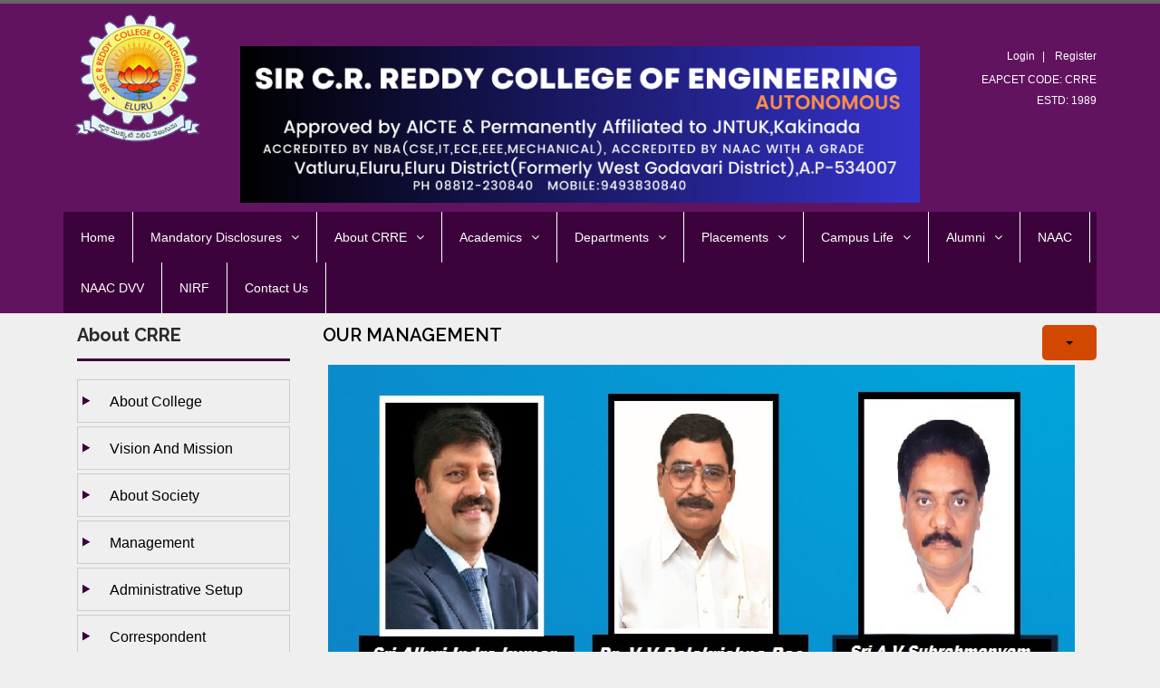

--- FILE ---
content_type: text/html; charset=utf-8
request_url: http://sircrrengg.ac.in/index.php?option=com_content&view=article&id=19&Itemid=122
body_size: 13991
content:

<!DOCTYPE html>
<html xmlns="http://www.w3.org/1999/xhtml" xml:lang="en-gb" lang="en-gb" >
    <head><meta http-equiv="Content-Type" content="text/html; charset=windows-1252">

            
            <meta name="viewport" content="width=device-width, initial-scale=1.0"/>      
            <meta http-equiv="content-type" content="text/html; charset=utf-8" />
	<meta name="author" content="Super User" />
	<meta name="generator" content="Joomla! - Open Source Content Management" />
	<title>Management</title>
	<link href="/templates/as002064free/favicon.ico" rel="shortcut icon" type="image/vnd.microsoft.icon" />
	<link href="/templates/as002064free/css/tmpl.default.css" rel="stylesheet" type="text/css" />
	<link href="/templates/as002064free/css/media.1200.css" rel="stylesheet" type="text/css" />
	<link href="/templates/as002064free/css/media.980.css" rel="stylesheet" type="text/css" />
	<link href="/templates/as002064free/css/media.768.css" rel="stylesheet" type="text/css" />
	<link href="/templates/as002064free/css/media.480.css" rel="stylesheet" type="text/css" />
	<link href="/templates/as002064free/css/main.css" rel="stylesheet" type="text/css" />
	<style type="text/css">

		.dj-select {display: none;margin:10px;padding:5px;font-size:1.5em;max-width:95%;height:auto;}
		@media (max-width: 800px) {
  			#dj-main90.allowHide { display: none; }
  			#dj-main90select { display: inline-block; }
		}
	
	</style>
	<script src="/media/jui/js/jquery.min.js?13169e9d7a2e18f06a13e552f7eb05a8" type="text/javascript"></script>
	<script src="/media/jui/js/jquery-noconflict.js?13169e9d7a2e18f06a13e552f7eb05a8" type="text/javascript"></script>
	<script src="/media/jui/js/jquery-migrate.min.js?13169e9d7a2e18f06a13e552f7eb05a8" type="text/javascript"></script>
	<script src="/media/jui/js/bootstrap.min.js?13169e9d7a2e18f06a13e552f7eb05a8" type="text/javascript"></script>
	<script src="/media/system/js/caption.js?13169e9d7a2e18f06a13e552f7eb05a8" type="text/javascript"></script>
	<script src="/media/jui/js/bootstrap.js" type="text/javascript"></script>
	<script src="/templates/as002064free/js/jquery.isotope.min.js" type="text/javascript"></script>
	<script src="/templates/as002064free/js/touch.gallery.js" type="text/javascript"></script>
	<script src="/templates/as002064free/js/scripts.js" type="text/javascript"></script>
	<script src="/templates/as002064free/js/colorbox-master/jquery.colorbox-min.js" type="text/javascript"></script>
	<script src="/modules/mod_djmenu/assets/js/jquery.djselect.js" type="text/javascript"></script>
	<script type="text/javascript">
jQuery(function($){ initTooltips(); $("body").on("subform-row-add", initTooltips); function initTooltips (event, container) { container = container || document;$(container).find(".hasTooltip").tooltip({"html": true,"container": "body"});} });jQuery(window).on('load',  function() {
				new JCaption('img.caption');
			});jQuery.noConflict()jQuery(document).ready(function(){jQuery('#dj-main90').addClass('allowHide')});
	</script>


            
<link href='https://fonts.googleapis.com/css?family=PT+Sans&subset=latin,cyrillic' rel='stylesheet' type='text/css'><style type="text/css">

/***************************************************************************************/
/*
/*		Designed by 'AS Designing'
/*		Web: http://www.asdesigning.com
/*		Web: http://www.astemplates.com
/*		License: Creative Commons
/*
/**************************************************************************************/

body
{
	font-family: Arial, Helvetica, sans-serif;	font-size: 14px;	}

a
{
	}

a:hover,
a.selected
{
	}


/**************************************************************************************/
/*   Forms																			  */


input,
button,
select,
textarea
{
	font-family: Arial, Helvetica, sans-serif;}


/**************************************************************************************/
/*   Headings and Titles															  */


h1,
h2,
h3,
h4,
h5,
.item_title
{
    font-family: Arial, Helvetica, sans-serif;}

h1
{
		}

h2
{
		}

h3
{
			
}

h4
{
			
}

h5
{
			
}


/**************************************************************************************/
/*   Lists																			  */


.categories-module li a,
.archive-module li a
{
	}

.categories-module li a:hover,
.archive-module li a:hover
{
	}


/**************************************************************************************/
/*   Header Row		  																  */


#header-row
{
}

#header-row .moduletable.call-now
{
	}

#header-row .moduletable.call-now div
{
    font-family: Arial, Helvetica, sans-serif;}

#header-row .logo,
#header-row .logo a,
#header-row .logo a:hover
{
	font-family: 'PT Sans', Arial, serif !important;		font-style: normal;	font-weight: normal;	}

#header-row .logo span.slogan
{
	left: 5px;
	top: 0px;
	font-family: 'PT Sans', Arial, serif !important;	font-size: 12px;	font-style: normal;	font-weight: normal;	color: #05022E;	
}


/**************************************************************************************/
/*   Footer
/**************************************************************************************/
/**************************************************************************************/


#footer-row ul.nav li a
{
	}

#footer-row ul.nav li a:hover
{
	}

#copyright-menu li a,
#copyright-menu li.current a,
#copyright-menu li.active a
{
	}

#copyright-menu li a:hover
{
	}


</style>
        <!--<module-separatorlink rel="stylesheet" href="/templates//css/ext.asmenu.css" type="text/css" />-->

            <link rel="stylesheet" href="https://cdnjs.cloudflare.com/ajax/libs/font-awesome/4.7.0/css/font-awesome.min.css">
                <link href="http://sircrrengg.ac.in/templates/as002064free/css/misc.css" rel="stylesheet" media="screen"> 
                    <link href="http://sircrrengg.ac.in/templates/as002064free/css/color-scheme.css" rel="stylesheet" media="screen"> 
                        <link rel="stylesheet" href="/templates/as002064free/css/ext.artslider.css" type="text/css" />
                        <link rel="stylesheet" href="/templates/as002064free/css/ext.phocagallery.css" type="text/css" />
                        <link rel="stylesheet" href="/templates/as002064free/css/style.custom.css" type="text/css" />
                        <link href='https://fonts.googleapis.com/css?family=Raleway:400,100,200,300,500,600,700,800' rel='stylesheet' type='text/css'>
                            <link href="http://sircrrengg.ac.in/templates/as002064free/home_bootstrap/css/bootstrap.css" rel="stylesheet" media="screen">
                                <link href="http://sircrrengg.ac.in/templates/as002064free/home_css/animate.css" rel="stylesheet" media="screen"> 
                                    <link href="http://sircrrengg.ac.in/templates/as002064free/home_css/scroll.css" rel="stylesheet" media="screen"> 
                                        <link href="http://sircrrengg.ac.in/templates/as002064free/style.css" rel="stylesheet" media="screen"> 
                                            <link href="http://sircrrengg.ac.in/templates/as002064free/css/responsive.css" rel="stylesheet" media="screen"> 
                                                <link href="http://sircrrengg.ac.in/templates/as002064free/css/main.css" rel="stylesheet" type="text/css" />
                                                <link rel="shortcut icon" href="/images/favicon.ico">
                                                
                           <script src="https://code.jquery.com/jquery-migrate-1.2.1.min.js"></script>
                                                        <script src="http://sircrrengg.ac.in/media/jui/js/bootstrap.min.js"></script>
                                                        <script src="http://sircrrengg.ac.in/templates/as002064free/home_js/menu.js"></script>

                                                        <script src="http://sircrrengg.ac.in/templates/as002064free/home_js/modernizr.js"></script>
                                                        <script src="http://sircrrengg.ac.in/templates/as002064free/home_js/scroll.js"></script>


                                                        <script src="http://sircrrengg.ac.in/templates/as002064free/js/plugins.js"></script>
                                                        <script src="http://sircrrengg.ac.in/templates/as002064free/js/custom.js"></script>                      
                                                
                                                    <style>

                                                        /*                                            .crr_logo_right_2{
                                                                                                        width:34% !important;
                                                                                                        float:right !important;
                                            
                                                                                                    }*/
                                                        .header-right {
                                                            margin-top: 47px !important;
                                                            text-align: right;
                                                        }

                                                    </style>
<!-- Global site tag (gtag.js) - Google Analytics -->
<script async src="https://www.googletagmanager.com/gtag/js?id=UA- 
180968324-1"></script>
<script>
window.dataLayer = window.dataLayer || [];
function gtag(){dataLayer.push(arguments);}
gtag('js', new Date());
gtag('config', 'UA-180968324-1');
</script>
<!-- Google Tag Manager -->
<script>(function(w,d,s,l,i){w[l]=w[l]||[];w[l].push({'gtm.start':
new Date().getTime(),event:'gtm.js'});var f=d.getElementsByTagName(s)[0],
j=d.createElement(s),dl=l!='dataLayer'?'&l='+l:'';j.async=true;j.src=
'https://www.googletagmanager.com/gtm.js?id='+i 
+dl;f.parentNode.insertBefore(j,f);
})(window,document,'script','dataLayer','GTM-KF7GDSR');</script>
<!-- End Google Tag Manager -->

                                                    </head>
                                                    <body class="com_content view-article task- itemid-122 body__">
                                                        <!-- Google Tag Manager (noscript) -->
<noscript><iframe src="https://www.googletagmanager.com/ns.html? 
id=GTM-KF7GDSR"
height="0" width="0" 
style="display:none;visibility:hidden"></iframe></noscript>
<!-- End Google Tag Manager (noscript) -->

                                                        <div class="wrapper">                                        
                                                            <!-- HEADER ~~~~~~~~~~~~~~~~~~~~~~~~~~~~~~~~~~~~~~~~~~~~~~~~~~~~~~~~~~~~~~~~~~~~~~~~~~~~~~~~  -->    


                                                            <div class="header">
                                                                <!-- This one in here is responsive menu for tablet and mobiles -->

                                                                <div class="header-wrapper">
                                                                                                                                        <header class="site-header">
                                                                        <div class="container">
                                                                            <div class="row">
                                                                                <div class="col-md-2">
                                                                                    <div class="logo">
                                                                                        <!--                        <a href="https://www.sircrrengg.ac.in/index.php?option=com_content&view=featured&Itemid=101" rel="home">
                                                                                                                    <img src="/images/logo.png" alt="CRR">
                                                                                                                </a>-->
                                                                                        <a href="http://sircrrengg.ac.in/index.php?option=com_content&view=featured&Itemid=101" rel="home">
                                                                                            <img src="http://sircrrengg.ac.in/templates/as002064free/home_images/logo.png" alt="CRR">
                                                                                        </a>
                                                                                    </div> 
                                                                                </div>

                                                                                <div class="col-md-8">
                                                                                    <div class="logo">
                                                                                        <a href="http://sircrrengg.ac.in/index.php?option=com_content&view=featured&Itemid=101" rel="home">
                                                                                            <img src="http://sircrrengg.ac.in/templates/as002064free/home_images/crrtitle.png" alt="CRR" style="margin-top: 47px; width: 100%; display: block;">
                                                                                        </a>                                                                           
                                                                                    </div> 
                                                                                </div>  
                                                                                <div class="col-md-2 header-right">
                                                                                                                                                                            <div class="moduletable  "><div class="moduletable-wrapper">    <!--    <div class="login_position">
            <p class="event-small-title1">
                <a style="padding: 0px 7px;" href="/index.php?option=com_crr&amp;view=crrs&amp;layout=login">
                    <span style="color: #9c1818; font-weight: bold;">Login</span></a>
                <a style="padding: 0px 7px;" href="/index.php?option=com_crr&amp;view=crrs&amp;layout=signup">
                    <span style="color: #9c1818; font-weight: bold;">Sign Up</span></a></p>
        </div>-->
    <ul class="small-links" >
        <li><a href="http://sircrrengg.ac.in/index.php?option=com_crr&view=crrs&layout=login"><font color="#ffffff">Login</font></a></li>
        <li><a href="http://sircrrengg.ac.in/index.php?option=com_crr&view=crrs&layout=signup"><font color="#ffffff">Register</font></a></li>
    </ul>
    <div class="search-form">
        <font color="#ffffff">EAPCET CODE: CRRE</font>
    </div>
    <div class="search-form">
        <font color="#ffffff">ESTD: 1989</font>
    </div>  
</div></div>
                                                                                                                                                                                                        
                                                                                </div>
                                                                            </div>
                                                                        </div> 
                                                                        <div class="clear"></div>
                                                                        <div class="clear"></div>                                                                 
                                                                                                                                                    <div class="moduletable  "><div class="moduletable-wrapper"><div class="nav-bar-main" role="navigation"><div class="container"  ><nav class="main-navigation clearfix visible-xs visible-sm visible-md visible-lg" role="navigation"><ul id="dj-main90" class="dj-main main-menu sf-menu" ><li class="dj-up itemid101 first"><a href="/index.php?option=com_content&amp;view=featured&amp;Itemid=101" class="dj-up_a" ><span >Home</span></a></li>
<li class="dj-up itemid724"><a href="/index.php?option=com_content&amp;view=article&amp;id=396&amp;Itemid=724" class="dj-up_a" ><span class="dj-drop" >Mandatory Disclosures</span></a>
<ul class="dj-submenu">
<li class="submenu_top" style="display: none"> </li>
<li class="itemid725 first"><a href="/index.php?option=com_content&amp;view=article&amp;id=396&amp;Itemid=725" class="" >About Us</a></li>
<li class="itemid726"><a href="/index.php?option=com_content&amp;view=article&amp;id=397&amp;Itemid=726" class="" >Governance</a></li>
<li class="itemid727"><a href="/index.php?option=com_content&amp;view=article&amp;id=398&amp;Itemid=727" class="" >Academics</a></li>
<li class="itemid728"><a href="/index.php?option=com_content&amp;view=article&amp;id=399&amp;Itemid=728" class="" >Faculty</a></li>
<li class="itemid729"><a href="/index.php?option=com_content&amp;view=article&amp;id=400&amp;Itemid=729" class="" >Research &amp; Innovation</a></li>
<li class="itemid730"><a href="/index.php?option=com_content&amp;view=article&amp;id=401&amp;Itemid=730" class="" >Students</a></li>
<li class="itemid731"><a href="/index.php?option=com_content&amp;view=article&amp;id=402&amp;Itemid=731" class="" >Industry &amp; International Linkages</a></li>
<li class="itemid732"><a href="/index.php?option=com_content&amp;view=article&amp;id=403&amp;Itemid=732" class="" >Infrastructure</a></li>
<li class="itemid733"><a href="/index.php?option=com_content&amp;view=article&amp;id=404&amp;Itemid=733" class="" >Finance &amp; Quality Disclosures</a></li>
<li class="itemid734 last"><a href="/index.php?option=com_content&amp;view=article&amp;id=405&amp;Itemid=734" class="" >Contact  Us</a></li>
<li class="submenu_bot" style="display: none"> </li>
</ul>
</li>
<li class="dj-up itemid102 active"><a href="/index.php?option=com_content&amp;view=article&amp;id=16&amp;Itemid=102" class="dj-up_a active" ><span class="dj-drop" >About CRRE</span></a>
<ul class="dj-submenu">
<li class="submenu_top" style="display: none"> </li>
<li class="itemid119 first"><a href="/index.php?option=com_content&amp;view=article&amp;id=16&amp;Itemid=119" class="" >About College</a></li>
<li class="itemid120"><a href="/index.php?option=com_content&amp;view=article&amp;id=17&amp;Itemid=120" class="" >Vision and Mission </a></li>
<li class="itemid121"><a href="/index.php?option=com_content&amp;view=article&amp;id=18&amp;Itemid=121" class="" >About  Society</a></li>
<li class="itemid122 active"><a href="/index.php?option=com_content&amp;view=article&amp;id=19&amp;Itemid=122" class="active " >Management</a></li>
<li class="itemid318"><a href="/index.php?option=com_content&amp;view=article&amp;id=229&amp;Itemid=318" class="" >Administrative setup</a></li>
<li class="itemid123"><a href="/index.php?option=com_content&amp;view=article&amp;id=20&amp;Itemid=123" class="" >Correspondent</a></li>
<li class="itemid124"><a href="/index.php?option=com_content&amp;view=article&amp;id=21&amp;Itemid=124" class="" >Principal</a></li>
<li class="itemid711"><a href="/index.php?option=com_content&amp;view=article&amp;id=367&amp;Itemid=711" class="" >Governing body</a></li>
<li class="itemid712"><a href="/index.php?option=com_content&amp;view=article&amp;id=368&amp;Itemid=712" class="" >Academic Counsil</a></li>
<li class="itemid713"><a href="/index.php?option=com_content&amp;view=article&amp;id=369&amp;Itemid=713" class="" >Board of studies</a></li>
<li class="itemid125 last"><a href="/index.php?option=com_content&amp;view=article&amp;id=22&amp;Itemid=125" class="" >Mandatory Disclosures</a></li>
<li class="submenu_bot" style="display: none"> </li>
</ul>
</li>
<li class="dj-up itemid103"><a href="/index.php?option=com_content&amp;view=article&amp;id=4&amp;Itemid=103" class="dj-up_a" ><span class="dj-drop" >Academics</span></a>
<ul class="dj-submenu">
<li class="submenu_top" style="display: none"> </li>
<li class="itemid105 first"><a href="/index.php?option=com_content&amp;view=article&amp;id=4&amp;Itemid=105" class="" >Courses Offered &amp; Admissions</a></li>
<li class="itemid128"><a href="/index.php?option=com_content&amp;view=article&amp;id=25&amp;Itemid=128" class="" >Academic Calendar</a></li>
<li class="itemid129"><a href="/index.php?option=com_content&amp;view=article&amp;id=26&amp;Itemid=129" class="" >Curriculum</a></li>
<li class="itemid130"><a href="/index.php?option=com_content&amp;view=article&amp;id=27&amp;Itemid=130" class="" >Rules and Regulations</a></li>
<li class="itemid131"><a href="/index.php?option=com_content&amp;view=article&amp;id=28&amp;Itemid=131" class="" >Fee Structure</a></li>
<li class="itemid132"><a href="/index.php?option=com_content&amp;view=article&amp;id=29&amp;Itemid=132" class="" >Examination Cell</a></li>
<li class="itemid133"><a href="/index.php?option=com_content&amp;view=article&amp;id=30&amp;Itemid=133" class="" >Quality Parameters</a></li>
<li class="itemid644 last"><a href="/index.php?option=com_content&amp;view=article&amp;id=301&amp;Itemid=644" class="" >College Reports</a></li>
<li class="submenu_bot" style="display: none"> </li>
</ul>
</li>
<li class="dj-up itemid620"><a href="/index.php?option=com_content&amp;view=article&amp;id=31&amp;Itemid=620" class="dj-up_a" ><span class="dj-drop" >Departments</span></a>
<ul class="dj-submenu">
<li class="submenu_top" style="display: none"> </li>
<li class="itemid560 first"><a href="/index.php?option=com_content&amp;view=article&amp;id=31&amp;Itemid=560" class="" >Civil Engineering</a></li>
<li class="itemid135"><a href="/index.php?option=com_content&amp;view=article&amp;id=32&amp;Itemid=135" class="" >Computer Science and Engineering</a></li>
<li class="itemid590"><a href="/index.php?option=com_content&amp;view=article&amp;id=35&amp;Itemid=590" class="" >Electrical and Electronics Engineering</a></li>
<li class="itemid136"><a href="/index.php?option=com_content&amp;view=article&amp;id=34&amp;Itemid=136" class="" >Electronics and Communication Engineering</a></li>
<li class="itemid139"><a href="/index.php?option=com_content&amp;view=article&amp;id=37&amp;Itemid=139" class="" >Information Technology</a></li>
<li class="itemid140"><a href="/index.php?option=com_content&amp;view=article&amp;id=38&amp;Itemid=140" class="" >Mechanical Engineering</a></li>
<li class="itemid142"><a href="/index.php?option=com_content&amp;view=article&amp;id=40&amp;Itemid=142" class="" >Master of Business Administration</a></li>
<li class="itemid561 last"><a href="/index.php?option=com_content&amp;view=article&amp;id=39&amp;Itemid=561" class="" >First Year Engineering</a></li>
<li class="submenu_bot" style="display: none"> </li>
</ul>
</li>
<li class="dj-up itemid112"><a href="/index.php?option=com_content&amp;view=article&amp;id=56&amp;Itemid=112" class="dj-up_a" ><span class="dj-drop" >Placements</span></a>
<ul class="dj-submenu">
<li class="submenu_top" style="display: none"> </li>
<li class="itemid156 first"><a href="/index.php?option=com_content&amp;view=article&amp;id=56&amp;Itemid=156" class="" >About  T&amp;P</a></li>
<li class="itemid623"><a href="/index.php?option=com_content&amp;view=article&amp;id=276&amp;Itemid=623" class="" >Campus Placements</a></li>
<li class="itemid157"><a href="/index.php?option=com_content&amp;view=article&amp;id=57&amp;Itemid=157" class="" >Industry Institute Interaction</a></li>
<li class="itemid158"><a href="/index.php?option=com_content&amp;view=article&amp;id=58&amp;Itemid=158" class="" >Facilities to Conduct Campus Recruitment</a></li>
<li class="itemid159"><a href="/index.php?option=com_content&amp;view=article&amp;id=59&amp;Itemid=159" class="" >List of Recruiters</a></li>
<li class="itemid160 last"><a href="/index.php?option=com_content&amp;view=article&amp;id=60&amp;Itemid=160" class="" >College Profile for Download</a></li>
<li class="submenu_bot" style="display: none"> </li>
</ul>
</li>
<li class="dj-up itemid165"><a href="/index.php?option=com_content&amp;view=article&amp;id=66&amp;Itemid=165" class="dj-up_a" ><span class="dj-drop" >Campus Life</span></a>
<ul class="dj-submenu">
<li class="submenu_top" style="display: none"> </li>
<li class="itemid166 first"><a href="/index.php?option=com_content&amp;view=article&amp;id=66&amp;Itemid=166" class="" >Professional Chapters</a></li>
<li class="itemid167"><a href="/index.php?option=com_content&amp;view=article&amp;id=67&amp;Itemid=167" class="" >Extra and Co-curricular Activities</a></li>
<li class="itemid168"><a href="/index.php?option=com_content&amp;view=article&amp;id=68&amp;Itemid=168" class="" >Entrepreneur Development cell</a></li>
<li class="itemid169"><a href="/index.php?option=com_content&amp;view=article&amp;id=69&amp;Itemid=169" class="" >News Letters</a></li>
<li class="itemid170"><a href="/index.php?option=com_content&amp;view=article&amp;id=70&amp;Itemid=170" class="" >NSS</a></li>
<li class="itemid171"><a href="/index.php?option=com_content&amp;view=article&amp;id=232&amp;Itemid=171" class="" >Events</a></li>
<li class="itemid172 last"><a href="/index.php?option=com_content&amp;view=article&amp;id=72&amp;Itemid=172" class="" >Anti-ragging Policy</a></li>
<li class="submenu_bot" style="display: none"> </li>
</ul>
</li>
<li class="dj-up itemid115"><a href="/index.php?option=com_content&amp;view=article&amp;id=61&amp;Itemid=115" class="dj-up_a"  target="_blank"><span class="dj-drop" >Alumni</span></a>
<ul class="dj-submenu">
<li class="submenu_top" style="display: none"> </li>
<li class="itemid161 first"><a href="/index.php?option=com_content&amp;view=article&amp;id=61&amp;Itemid=161" class="" >Alumni Association</a></li>
<li class="itemid162"><a href="/index.php?option=com_content&amp;view=article&amp;id=62&amp;Itemid=162" class="" >Alumni Registration</a></li>
<li class="itemid163"><a href="/index.php?option=com_content&amp;view=article&amp;id=63&amp;Itemid=163" class="" >Alumni Directory</a></li>
<li class="itemid164 last"><a href="/index.php?option=com_content&amp;view=article&amp;id=64&amp;Itemid=164" class="" >Alumni Activities</a></li>
<li class="submenu_bot" style="display: none"> </li>
</ul>
</li>
<li class="dj-up itemid702"><a href="/index.php?option=com_content&amp;view=article&amp;id=356&amp;Itemid=702" class="dj-up_a" ><span >NAAC</span></a></li>
<li class="dj-up itemid707"><a href="/index.php?option=com_content&amp;view=article&amp;id=363&amp;Itemid=707" class="dj-up_a" ><span >NAAC DVV</span></a></li>
<li class="dj-up itemid718"><a href="/index.php?option=com_content&amp;view=article&amp;id=268&amp;Itemid=718" class="dj-up_a" ><span >NIRF</span></a></li>
<li class="dj-up itemid117 last"><a href="/index.php?option=com_content&amp;view=article&amp;id=15&amp;Itemid=117" class="dj-up_a" ><span >Contact Us</span></a></li>
</ul></nav></div></div></div></div>
                                                                         
                                                                    </header>  
                                                                    <div class="container" style="background-color:#eeeeee !important;">
                                                                        <div class="row">
                                                                            <div class="col-md-12">
                                                                                <!--                                                                <div class="main-slideshow">
                                                                                                                                                    <div class="flexslider">
                                                                                                                                                        <ul class="slides">-->
                                                                                                                                                                <!--<img src="/images/slide1.jpg" />-->
                                                                                <!-- <div class="slider-caption">
                                                                                    <h2><a href="/blog-single.html">When a Doctor's Visit Is a Guilt Trip</a></h2>
                                                                                    <p>Lorem ipsum dolor sit amet, consectetur adipisicing elit...</p>
                                                                                </div> -->
                                                                                

                                                                                <!--                                                                        </ul> 
                                                                                                                                                    </div> 
                                                                                                                                                </div> -->
                                                                            </div>            
                                                                        </div>
                                                                    </div>


                                                                    
                                                                </div>
                                                            </div>

                                                                                                                        <!--                                                    <div id="featured-row">
                                                                                                                    <div class="container">
                                                                                                                        <div class="row">
                                                                                                                            
                                                                                                                        </div>
                                                                                                                    </div>
                                                                                                                </div>-->
                                                            
                                                            
                                                            <!--                                                    <div class="module-separator"></div>-->

                                                            <!--                                            <div class="container">
                                                                                                            <div class="slide_left_1">
                                                                                                            
                                                                                                            </div>            
                                                                                                            <div class="col-md-12">
                                                                                                                <div class="main-slideshow">
                                                                                                                    <div class="flexslider">
                                                                                                                        <ul class="slides">
                                                                                                                            
                                                                                                                        </ul>
                                                                                                                    </div>
                                                                                                                </div>
                                                                                                            </div>
                                                                                                            <div class="slide_right">
                                                                                                            
                                                                                                            </div>
                                                                                                            <div class="clear"></div>
                                                                                                        </div>-->

                                                            
                                                            <!-- END OF HEADER ~~~~~~~~~~~~~~~~~~~~~~~~~~~~~~~~~~~~~~~~~~~~~~~~~~~~~~~~~~~~~~~~~~~~~~~~~~~~~~~~~~~~~~ -->        

                                                            <!-- CONTENT ~~~~~~~~~~~~~~~~~~~~~~~~~~~~~~~~~~~~~~~~~~~~~~~~~~~~~~~~~~~~~~~~~~~~~~~~~~~~~~~~~~~~~~~~~~~~ -->
                                                            <div class="container">
                                                                <div class="row">            
                                                                    <!-- Here begin Main Content -->
                                                                    <div class="col-md-8">

                                                                        <div id="crr_welcome">
                                                                            
                                                                        </div>  

                                                                    </div> <!-- /.col-md-8 -->

                                                                    <!-- Here begin Sidebar -->
                                                                    <div class="col-md-4">                                                               

                                                                        <div id="crr_why">
                                                                            
                                                                        </div>                                                               
                                                                    </div>
                                                                </div>

                                                                <div class="row">            
                                                                    <!-- Here begin Main Content -->

                                                                    <div class="col-md-4">

                                                                        <div id="crr_news">
                                                                            
                                                                        </div>  

                                                                    </div> 

                                                                    <div class="col-md-4">                                                               
                                                                        <div id="crr_events">
                                                                            
                                                                        </div>  
                                                                    </div> 
                                                                    <!-- Here begin Sidebar -->
                                                                    <div class="col-md-4">                                                               

                                                                        <div id="crr_gallery">
                                                                            
                                                                        </div>                                                               
                                                                    </div>
                                                                </div>
                                                             
                                                                <div id="content-row">
                                                                    <div class="container">
                                                                        <!--<div class="content-inner row">-->                                                                
                                                                                                                                                   
                                                                        
                                                                        
                                                                         
                                                                            
                                                                                                                                                                                                                            <div id="aside-left" class="span4 col-md-3">
                                                                                <aside>
                                                                                                                                                                                                                                                                <div id="aside-row-2-left">
                                                                                            <div class="moduletable "><h3 class="module_title ">About CRRE</h3><div class="mod-menu">
	<ul class="nav menu ">
	<li class="item-320"><a href="/index.php?option=com_content&amp;view=article&amp;id=16&amp;Itemid=320" >About College</a></li><li class="item-321"><a href="/index.php?option=com_content&amp;view=article&amp;id=17&amp;Itemid=321" >Vision and Mission</a></li><li class="item-322"><a href="/index.php?option=com_content&amp;view=article&amp;id=18&amp;Itemid=322" >About Society</a></li><li class="item-323"><a href="/index.php?option=com_content&amp;view=article&amp;id=19&amp;Itemid=323" >Management</a></li><li class="item-324"><a href="/index.php?option=com_content&amp;view=article&amp;id=229&amp;Itemid=324" >Administrative setup</a></li><li class="item-325"><a href="/index.php?option=com_content&amp;view=article&amp;id=20&amp;Itemid=325" >Correspondent</a></li><li class="item-326"><a href="/index.php?option=com_content&amp;view=article&amp;id=21&amp;Itemid=326" >Principal</a></li><li class="item-328"><a href="/index.php?option=com_content&amp;view=article&amp;id=23&amp;Itemid=328" >Administrative staff</a></li><li class="item-327"><a href="/index.php?option=com_content&amp;view=article&amp;id=22&amp;Itemid=327" >Mandatory Disclosures</a></li><li class="item-329"><a href="/index.php?option=com_content&amp;view=article&amp;id=24&amp;Itemid=329" >AQAR </a></li><li class="item-552"><a href="/index.php?option=com_content&amp;view=article&amp;id=268&amp;Itemid=552" >NIRF</a></li><li class="item-553"><a href="/index.php?option=com_content&amp;view=article&amp;id=269&amp;Itemid=553" >IQAC</a></li><li class="item-642"><a href="/index.php?option=com_content&amp;view=article&amp;id=300&amp;Itemid=642" >EOA Reports</a></li><li class="item-648"><a href="/index.php?option=com_content&amp;view=article&amp;id=306&amp;Itemid=648" >Rules &amp; Procedures </a></li><li class="item-681"><a href="/index.php?option=com_content&amp;view=article&amp;id=340&amp;Itemid=681" >Women Empowerment &amp; Grievance Cell</a></li><li class="item-683"><a href="/index.php?option=com_content&amp;view=article&amp;id=342&amp;Itemid=683" >AICTE Feedback Facility</a></li><li class="item-706"><a href="/index.php?option=com_content&amp;view=article&amp;id=407&amp;Itemid=706" >Stake holders Feedbacks</a></li><li class="item-684"><a href="/index.php?option=com_content&amp;view=article&amp;id=343&amp;Itemid=684" > Online Grievance Mechanism</a></li><li class="item-697"><a href="/index.php?option=com_content&amp;view=article&amp;id=354&amp;Itemid=697" >Entrepreneur Development Cell</a></li><li class="item-708"><a href="/index.php?option=com_content&amp;view=article&amp;id=364&amp;Itemid=708" >Minutes of Committees</a></li><li class="item-714"><a href="/index.php?option=com_content&amp;view=article&amp;id=367&amp;Itemid=714" >Governing body</a></li><li class="item-715"><a href="/index.php?option=com_content&amp;view=article&amp;id=368&amp;Itemid=715" >Academic Council</a></li><li class="item-746"><a href="/index.php?option=com_content&amp;view=article&amp;id=406&amp;Itemid=746" >Finance Committee</a></li><li class="item-716"><a href="/index.php?option=com_content&amp;view=article&amp;id=369&amp;Itemid=716" >Board of studies</a></li></ul>
</div>
</div><div class="moduletable ">

<div class="mod-custom mod-custom__"  >
	<div style="position: absolute; left: -99999px;">
<h2>Le Mirage de la Gratuité : Risques et Limites des VPN pour le Jeu en Ligne</h2>
<p>Dans la quête d'un accès sécurisé et sans restriction aux casinos en ligne, la tentation de se tourner vers une solution gratuite est grande. Le marché regorge de fournisseurs de VPN promettant anonymat et liberté sans débourser un centime. Cette promesse est séduisante, mais lorsqu'il s'agit de jeux d'argent en ligne, où la sécurité des transactions et la protection des données sont primordiales, le vieil adage "si c'est gratuit, c'est que vous êtes le produit" n'a jamais été aussi pertinent. Utiliser un VPN gratuit pour jouer au casino est une démarche qui, sous des dehors économiques, peut s'avérer extrêmement risquée et contre-productive. Cet article vise à disséquer le modèle économique des VPN gratuits, à exposer leurs limitations techniques et, surtout, à mettre en lumière les dangers qu'ils représentent pour les joueurs, afin de faire un choix éclairé entre la gratuité apparente et un investissement modique dans une sécurité réelle.</p>
<p>Pour comprendre les risques, il faut d'abord comprendre le modèle économique. Un service VPN a des coûts de fonctionnement élevés : maintenance d'un réseau de serveurs, développement de logiciels, support client, etc. Un fournisseur gratuit doit nécessairement trouver une source de revenus alternative. Le plus souvent, cette source, c'est vous. De nombreux VPN gratuits financent leurs opérations en collectant et en vendant les données de navigation de leurs utilisateurs à des courtiers en données ou à des agences de publicité. Vos habitudes de jeu, les sites que vous visitez, votre localisation approximative peuvent ainsi être monétisées. Cette pratique est en totale contradiction avec l'objectif premier d'un VPN, qui est de protéger votre vie privée. D'autres services gratuits injectent des publicités dans votre navigation, rendant l'expérience de jeu désagréable, voire intrusive.</p>
<p>Au-delà de la question de la vie privée, les limitations techniques des VPN gratuits les rendent particulièrement inadaptés au jeu en ligne. Le premier problème est la vitesse. Pour réduire les coûts, les fournisseurs gratuits surchargent leurs serveurs, ce qui entraîne des débits très lents et une latence élevée. Pour un joueur, cela se traduit par des jeux qui mettent une éternité à charger, des déconnexions en pleine partie de blackjack en direct, ou des "lags" qui rendent l'expérience frustrante. Le deuxième problème est la limitation des données. La plupart des offres gratuites imposent un plafond de données mensuel ou journalier (parfois quelques gigaoctets seulement), qui est très rapidement atteint avec les jeux modernes et les sessions de streaming en direct. Enfin, le choix de serveurs est extrêmement restreint. Un VPN gratuit peut ne proposer que trois ou quatre pays, ce qui limite considérablement vos chances de trouver un serveur situé dans une juridiction autorisant le casino que vous souhaitez visiter.</p>
<p>Le risque le plus grave, cependant, est d'ordre sécuritaire. L'idée d'utiliser un <a href="https://znaki.fm/fr/casinos/vpn/">vpn gratuit pour casino en ligne</a> est séduisante, mais les risques cachés peuvent coûter bien plus cher que le prix d'un abonnement payant. Le niveau de chiffrement est souvent inférieur à celui des services payants, offrant une protection de façade plutôt qu'une véritable sécurité. Pire encore, certaines études ont révélé que des applications de VPN gratuits contenaient des malwares ou des traqueurs, infectant l'appareil de l'utilisateur au lieu de le protéger. Vous pensez sécuriser votre connexion, mais vous ouvrez en réalité la porte à des menaces bien plus sérieuses. L'absence d'une politique "no-log" stricte signifie également que vos activités peuvent être enregistrées et potentiellement remises aux autorités si le fournisseur y est contraint.</p>
<ul>
<li><strong>Usage Acceptable (avec prudence) :</strong>
<ul>
<li>Pour simplement consulter la ludothèque d'un casino étranger sans s'inscrire ni jouer.</li>
<li>Pour tester le fonctionnement d'un VPN de manière très occasionnelle, sur des activités à faible enjeu.</li>
</ul>
</li>
<li><strong>Usage Fortement Déconseillé :</strong>
<ul>
<li>Pour créer un compte sur un casino en ligne (vous transmettez des informations personnelles).</li>
<li>Pour effectuer un dépôt ou un retrait (vous manipulez de l'argent réel).</li>
<li>Pour toute session de jeu en argent réel, où la stabilité et la sécurité de la connexion sont cruciales.</li>
</ul>
</li>
</ul>
<p>Face à ces risques, l'alternative payante apparaît comme un investissement nécessaire et judicieux. Pour le prix de quelques cafés par mois, des services comme NordVPN, Surfshark ou PrivateVPN offrent une sécurité de niveau militaire, des vitesses optimisées pour le jeu, des milliers de serveurs dans le monde entier, et surtout, une politique de non-conservation des logs auditée par des tiers. C'est la garantie d'une tranquillité d'esprit totale. En conclusion, le mirage de la gratuité peut être tentant, mais dans le contexte du jeu d'argent en ligne, il s'agit d'un pari que vous ne pouvez pas vous permettre de perdre. La sécurité et la confidentialité de vos activités valent bien plus que les quelques euros mensuels d'un abonnement à un service VPN réputé.</p>
</div></div>
</div>
                                                                                        </div>
                                                                                                                                                                    </aside>
                                                                            </div>
                                                                                                                                                <div id="component" class="/* col-md-12*/">
                                                                            <div id="system-message-container">
	</div>

                                                                            <div class="page-item page-item__" style="margin-left: 286px;">

							<div class="item_icons btn-group pull-right">
				<a class="btn dropdown-toggle" data-toggle="dropdown" href="#"> <i class="icon-cog"></i> <span class="caret"></span> </a>
								<ul class="dropdown-menu actions">
											<li class="print-icon"> <a href="/index.php?option=com_content&amp;view=article&amp;id=19:management1&amp;catid=8&amp;tmpl=component&amp;print=1&amp;layout=default&amp;Itemid=122" title="Print article < OUR MANAGEMENT >" onclick="window.open(this.href,'win2','status=no,toolbar=no,scrollbars=yes,titlebar=no,menubar=no,resizable=yes,width=640,height=480,directories=no,location=no'); return false;" rel="nofollow">			<span class="icon-print" aria-hidden="true"></span>
		Print	</a> </li>
																<li class="email-icon"> <a href="/index.php?option=com_mailto&amp;tmpl=component&amp;template=as002064free&amp;link=5dde3b74a7358af201cf6ab92d1b9e3879bd19a3" title="Email this link to a friend" onclick="window.open(this.href,'win2','width=400,height=450,menubar=yes,resizable=yes'); return false;" rel="nofollow">			<span class="icon-envelope" aria-hidden="true"></span>
		Email	</a> </li>
														</ul>
			</div>
			

		<div class="item_header">
		<h2 class="item_title">
										OUR MANAGEMENT					</h2>
	</div>
	
				<div class="item_info muted">
			<dl class="item_info_dl">
			<!-- <dt class="article-info-term"></dt>
 -->
										<dd>
					<div class="item_category-name">
																			in <a href="/index.php?option=com_content&amp;view=category&amp;id=8&amp;Itemid=122">Main Menu</a>											</div>
				</dd>
			
							<dd>
					<div class="item_published">
						14. 08. 12					</div>
				</dd>
			
								<dd class="item_createdby">
															posted by: Super User									</dd>
				

											
									<dd>
						<div class="item_hits">
							Hits: 159074						</div>
					</dd>
										</dl>
		</div>
	
		
			
	

		
	<div class="item_fulltext"><p> <img src="/images/MCM2025.jpg" width="989" height="1280" /></p>
<!--<p class="MsoNormal" style="mso-margin-top-alt: auto; mso-margin-bottom-alt: auto; text-align: center; line-height: normal;" align="center"><img src="/images/MC.JPG" alt="" width="800" height="600" /></p>
<p class="MsoNormal" style="mso-margin-top-alt: auto; mso-margin-bottom-alt: auto; text-align: center; line-height: normal;" align="center"> </p>
<p class="MsoNormal" style="mso-margin-top-alt: auto; mso-margin-bottom-alt: auto; text-align: center; line-height: normal;" align="center"><b><span style="text-decoration: underline;"><span style="font-size: 18.0pt; font-family: 'Times New Roman','serif'; mso-fareast-font-family: 'Times New Roman'; color: black;">List of Office Bearers and Managing Committee of</span></span></b></p>
<p> </p>
<p class="MsoNormal" style="mso-margin-top-alt: auto; mso-margin-bottom-alt: auto; text-align: center; line-height: normal;" align="center"><b><span style="text-decoration: underline;"><span style="font-size: 18.0pt; font-family: 'Times New Roman','serif'; mso-fareast-font-family: 'Times New Roman'; color: black;">Sir C. R. Reddy Educational Institutes, Eluru.</span></span></b></p>
<table class="MsoNormalTable" style="width: 105.22%; mso-cellspacing: 2.0pt; border: outset #111111 1.0pt; mso-yfti-tbllook: 1184; mso-table-lspace: 9.0pt; margin-left: 6.75pt; mso-table-rspace: 9.0pt; margin-right: 6.75pt; mso-table-anchor-vertical: margin; mso-table-anchor-horizontal: margin; mso-table-left: left; mso-table-top: -1.0in; mso-padding-alt: 0in 0in 0in 0in; mso-border-insideh: 1.0pt outset #111111; mso-border-insidev: 1.0pt outset #111111;" border="1" width="105%" cellspacing="3" cellpadding="0" align="left">
<tbody>
<tr style="mso-yfti-irow: 0; mso-yfti-firstrow: yes; height: .4in; mso-height-rule: exactly;">
<td style="width: 9.18%; border: inset #111111 1.0pt; background: #1F497D; mso-background-themecolor: text2; padding: 0in 0in 0in 0in; height: .4in; mso-height-rule: exactly;" width="9%">
<p class="MsoNormal" style="margin-bottom: .0001pt; text-align: center; line-height: normal; mso-element: frame; mso-element-frame-hspace: 9.0pt; mso-element-wrap: around; mso-element-anchor-horizontal: margin; mso-element-top: -1.0in; mso-height-rule: exactly;" align="center"><b><span style="font-size: 12.0pt; font-family: 'Cambria','serif'; mso-ascii-theme-font: major-latin; mso-fareast-font-family: 'Times New Roman'; mso-hansi-theme-font: major-latin; mso-bidi-font-family: 'Times New Roman'; color: white; mso-themecolor: background1;">S.No</span></b></p>
</td>
<td style="width: 47.04%; border: inset #111111 1.0pt; background: #1F497D; mso-background-themecolor: text2; padding: 0in 0in 0in 0in; height: .4in; mso-height-rule: exactly;" valign="top" width="47%">
<p class="MsoNormal" style="text-align: center; mso-line-height-alt: 11.85pt; mso-element: frame; mso-element-frame-hspace: 9.0pt; mso-element-wrap: around; mso-element-anchor-horizontal: margin; mso-element-top: -1.0in; mso-height-rule: exactly;" align="center"><b><span style="font-size: 12.0pt; font-family: 'Cambria','serif'; mso-ascii-theme-font: major-latin; mso-hansi-theme-font: major-latin; mso-bidi-font-family: Tahoma; color: white; mso-themecolor: background1;">Name of the Member</span></b></p>
</td>
<td style="width: 42.16%; border: inset #111111 1.0pt; background: #1F497D; mso-background-themecolor: text2; padding: 0in 0in 0in 0in; height: .4in; mso-height-rule: exactly;" valign="top" width="42%">
<p class="MsoNormal" style="text-align: center; mso-line-height-alt: 11.85pt; mso-element: frame; mso-element-frame-hspace: 9.0pt; mso-element-wrap: around; mso-element-anchor-horizontal: margin; mso-element-top: -1.0in; mso-height-rule: exactly;" align="center"><b><span style="font-size: 12.0pt; font-family: 'Cambria','serif'; mso-ascii-theme-font: major-latin; mso-hansi-theme-font: major-latin; mso-bidi-font-family: Tahoma; color: white; mso-themecolor: background1;">Designation</span></b></p>
</td>
</tr>
<tr style="mso-yfti-irow: 1; height: .4in; mso-height-rule: exactly;">
<td style="width: 9.18%; border: inset #111111 1.0pt; background: #8DB3E2; mso-background-themecolor: text2; mso-background-themetint: 102; padding: 0in 0in 0in 0in; height: .4in; mso-height-rule: exactly;" width="9%">
<p class="MsoNormal" style="margin-bottom: .0001pt; text-align: center; line-height: normal; mso-element: frame; mso-element-frame-hspace: 9.0pt; mso-element-wrap: around; mso-element-anchor-horizontal: margin; mso-element-top: -1.0in; mso-height-rule: exactly;" align="center"><b><span style="font-size: 12.0pt; font-family: 'Cambria','serif'; mso-ascii-theme-font: major-latin; mso-fareast-font-family: 'Times New Roman'; mso-hansi-theme-font: major-latin; mso-bidi-font-family: 'Times New Roman';">01</span></b></p>
</td>
<td style="width: 47.04%; border: inset #111111 1.0pt; background: #8DB3E2; mso-background-themecolor: text2; mso-background-themetint: 102; padding: 0in 0in 0in 0in; height: .4in; mso-height-rule: exactly;" width="47%">
<p class="MsoNormal" style="margin-bottom: .0001pt; line-height: normal; mso-element: frame; mso-element-frame-hspace: 9.0pt; mso-element-wrap: around; mso-element-anchor-horizontal: margin; mso-element-top: -1.0in; mso-height-rule: exactly;"><b><span style="font-size: 12.0pt; font-family: 'Cambria','serif'; mso-ascii-theme-font: major-latin; mso-fareast-font-family: 'Times New Roman'; mso-hansi-theme-font: major-latin; mso-bidi-font-family: 'Times New Roman';">Sri Alluri Indra Kumar</span></b></p>
</td>
<td style="width: 42.16%; border: inset #111111 1.0pt; background: #8DB3E2; mso-background-themecolor: text2; mso-background-themetint: 102; padding: 0in 0in 0in 0in; height: .4in; mso-height-rule: exactly;" width="42%">
<p class="MsoNormal" style="margin-bottom: .0001pt; text-align: center; line-height: normal; mso-element: frame; mso-element-frame-hspace: 9.0pt; mso-element-wrap: around; mso-element-anchor-horizontal: margin; mso-element-top: -1.0in; mso-height-rule: exactly;" align="center"><b><span style="font-size: 12.0pt; font-family: 'Cambria','serif'; mso-ascii-theme-font: major-latin; mso-fareast-font-family: 'Times New Roman'; mso-hansi-theme-font: major-latin; mso-bidi-font-family: 'Times New Roman';">President</span></b></p>
</td>
</tr>
<tr style="mso-yfti-irow: 2; height: .4in; mso-height-rule: exactly;">
<td style="width: 9.18%; border: inset #111111 1.0pt; padding: 0in 0in 0in 0in; height: .4in; mso-height-rule: exactly;" width="9%">
<p class="MsoNormal" style="margin-bottom: .0001pt; text-align: center; line-height: normal; mso-element: frame; mso-element-frame-hspace: 9.0pt; mso-element-wrap: around; mso-element-anchor-horizontal: margin; mso-element-top: -1.0in; mso-height-rule: exactly;" align="center"><b><span style="font-size: 12.0pt; font-family: 'Cambria','serif'; mso-ascii-theme-font: major-latin; mso-fareast-font-family: 'Times New Roman'; mso-hansi-theme-font: major-latin; mso-bidi-font-family: 'Times New Roman';">02</span></b></p>
</td>
<td style="width: 47.04%; border: inset #111111 1.0pt; padding: 0in 0in 0in 0in; height: .4in; mso-height-rule: exactly;" width="47%">
<p class="MsoNormal" style="margin-bottom: .0001pt; line-height: normal; mso-element: frame; mso-element-frame-hspace: 9.0pt; mso-element-wrap: around; mso-element-anchor-horizontal: margin; mso-element-top: -1.0in; mso-height-rule: exactly;"><b><span style="font-size: 12.0pt; font-family: 'Cambria','serif'; mso-ascii-theme-font: major-latin; mso-fareast-font-family: 'Times New Roman'; mso-hansi-theme-font: major-latin; mso-bidi-font-family: 'Times New Roman';">Sri Maganti Venkateswara Rao(Babu)</span></b></p>
</td>
<td style="width: 42.16%; border: inset #111111 1.0pt; padding: 0in 0in 0in 0in; height: .4in; mso-height-rule: exactly;" width="42%">
<p class="MsoNormal" style="margin-bottom: .0001pt; text-align: center; line-height: normal; mso-element: frame; mso-element-frame-hspace: 9.0pt; mso-element-wrap: around; mso-element-anchor-horizontal: margin; mso-element-top: -1.0in; mso-height-rule: exactly;" align="center"><b><span style="font-size: 12.0pt; font-family: 'Cambria','serif'; mso-ascii-theme-font: major-latin; mso-fareast-font-family: 'Times New Roman'; mso-hansi-theme-font: major-latin; mso-bidi-font-family: 'Times New Roman';">Vice President</span></b></p>
</td>
</tr>
<tr style="mso-yfti-irow: 3; height: .4in; mso-height-rule: exactly;">
<td style="width: 9.18%; border: inset #111111 1.0pt; background: #8DB3E2; mso-background-themecolor: text2; mso-background-themetint: 102; padding: 0in 0in 0in 0in; height: .4in; mso-height-rule: exactly;" width="9%">
<p class="MsoNormal" style="margin-bottom: .0001pt; text-align: center; line-height: normal; mso-element: frame; mso-element-frame-hspace: 9.0pt; mso-element-wrap: around; mso-element-anchor-horizontal: margin; mso-element-top: -1.0in; mso-height-rule: exactly;" align="center"><b><span style="font-size: 12.0pt; font-family: 'Cambria','serif'; mso-ascii-theme-font: major-latin; mso-fareast-font-family: 'Times New Roman'; mso-hansi-theme-font: major-latin; mso-bidi-font-family: 'Times New Roman';">03</span></b></p>
</td>
<td style="width: 47.04%; border: inset #111111 1.0pt; background: #8DB3E2; mso-background-themecolor: text2; mso-background-themetint: 102; padding: 0in 0in 0in 0in; height: .4in; mso-height-rule: exactly;" width="47%">
<p class="MsoNormal" style="margin-bottom: .0001pt; line-height: normal; mso-element: frame; mso-element-frame-hspace: 9.0pt; mso-element-wrap: around; mso-element-anchor-horizontal: margin; mso-element-top: -1.0in; mso-height-rule: exactly;"><b><span style="font-size: 12.0pt; font-family: 'Cambria','serif'; mso-ascii-theme-font: major-latin; mso-fareast-font-family: 'Times New Roman'; mso-hansi-theme-font: major-latin; mso-bidi-font-family: 'Times New Roman';">Sri Kakarala Rajendra Vara Prasad Rao</span></b></p>
</td>
<td style="width: 42.16%; border: inset #111111 1.0pt; background: #8DB3E2; mso-background-themecolor: text2; mso-background-themetint: 102; padding: 0in 0in 0in 0in; height: .4in; mso-height-rule: exactly;" width="42%">
<p class="MsoNormal" style="margin-bottom: .0001pt; text-align: center; line-height: normal; mso-element: frame; mso-element-frame-hspace: 9.0pt; mso-element-wrap: around; mso-element-anchor-horizontal: margin; mso-element-top: -1.0in; mso-height-rule: exactly;" align="center"><b><span style="font-size: 12.0pt; font-family: 'Cambria','serif'; mso-ascii-theme-font: major-latin; mso-fareast-font-family: 'Times New Roman'; mso-hansi-theme-font: major-latin; mso-bidi-font-family: 'Times New Roman';">Vice President</span></b></p>
</td>
</tr>
<tr style="mso-yfti-irow: 4; height: .4in; mso-height-rule: exactly;">
<td style="width: 9.18%; border: 1pt inset #111111; padding: 0in; height: 0.4in; background-image: initial; background-attachment: initial; background-size: initial; background-origin: initial; background-clip: initial; background-position: initial; background-repeat: initial;" width="9%">
<p class="MsoNormal" style="margin-bottom: .0001pt; text-align: center; line-height: normal; mso-element: frame; mso-element-frame-hspace: 9.0pt; mso-element-wrap: around; mso-element-anchor-horizontal: margin; mso-element-top: -1.0in; mso-height-rule: exactly;" align="center"><b><span style="font-size: 12.0pt; font-family: 'Cambria','serif'; mso-ascii-theme-font: major-latin; mso-fareast-font-family: 'Times New Roman'; mso-hansi-theme-font: major-latin; mso-bidi-font-family: 'Times New Roman';">04</span></b></p>
</td>
<td style="width: 47.04%; border: 1pt inset #111111; padding: 0in; height: 0.4in; background-image: initial; background-attachment: initial; background-size: initial; background-origin: initial; background-clip: initial; background-position: initial; background-repeat: initial;" width="47%">
<p class="MsoNormal" style="margin-bottom: .0001pt; line-height: normal; mso-element: frame; mso-element-frame-hspace: 9.0pt; mso-element-wrap: around; mso-element-anchor-horizontal: margin; mso-element-top: -1.0in; mso-height-rule: exactly;"><b><span style="font-size: 12.0pt; font-family: 'Cambria','serif'; mso-ascii-theme-font: major-latin; mso-fareast-font-family: 'Times New Roman'; mso-hansi-theme-font: major-latin; mso-bidi-font-family: 'Times New Roman';">Dr. M B S V Prasad</span></b></p>
</td>
<td style="width: 42.16%; border: 1pt inset #111111; padding: 0in; height: 0.4in; background-image: initial; background-attachment: initial; background-size: initial; background-origin: initial; background-clip: initial; background-position: initial; background-repeat: initial;" width="42%">
<p class="MsoNormal" style="margin-bottom: .0001pt; text-align: center; line-height: normal; mso-element: frame; mso-element-frame-hspace: 9.0pt; mso-element-wrap: around; mso-element-anchor-horizontal: margin; mso-element-top: -1.0in; mso-height-rule: exactly;" align="center"><b><span style="font-size: 12.0pt; font-family: 'Cambria','serif'; mso-ascii-theme-font: major-latin; mso-fareast-font-family: 'Times New Roman'; mso-hansi-theme-font: major-latin; mso-bidi-font-family: 'Times New Roman';">Secretary</span></b></p>
</td>
</tr>
<tr style="mso-yfti-irow: 5; height: .4in; mso-height-rule: exactly;">
<td style="width: 9.18%; border: inset #111111 1.0pt; background: #8DB3E2; mso-background-themecolor: text2; mso-background-themetint: 102; padding: 0in 0in 0in 0in; height: .4in; mso-height-rule: exactly;" width="9%">
<p class="MsoNormal" style="margin-bottom: .0001pt; text-align: center; mso-line-height-alt: .75pt; mso-element: frame; mso-element-frame-hspace: 9.0pt; mso-element-wrap: around; mso-element-anchor-horizontal: margin; mso-element-top: -1.0in; mso-height-rule: exactly;" align="center"><b><span style="font-size: 12.0pt; font-family: 'Cambria','serif'; mso-ascii-theme-font: major-latin; mso-fareast-font-family: 'Times New Roman'; mso-hansi-theme-font: major-latin; mso-bidi-font-family: 'Times New Roman';">05</span></b></p>
</td>
<td style="width: 47.04%; border: inset #111111 1.0pt; background: #8DB3E2; mso-background-themecolor: text2; mso-background-themetint: 102; padding: 0in 0in 0in 0in; height: .4in; mso-height-rule: exactly;" width="47%">
<p class="MsoNormal" style="margin-bottom: .0001pt; line-height: normal; mso-element: frame; mso-element-frame-hspace: 9.0pt; mso-element-wrap: around; mso-element-anchor-horizontal: margin; mso-element-top: -1.0in; mso-height-rule: exactly;"><b><span style="font-size: 12.0pt; font-family: 'Cambria','serif'; mso-ascii-theme-font: major-latin; mso-fareast-font-family: 'Times New Roman'; mso-hansi-theme-font: major-latin; mso-bidi-font-family: 'Times New Roman';">Sri Kodali Venkata Subba Rao</span></b></p>
</td>
<td style="width: 42.16%; border: inset #111111 1.0pt; background: #8DB3E2; mso-background-themecolor: text2; mso-background-themetint: 102; padding: 0in 0in 0in 0in; height: .4in; mso-height-rule: exactly;" width="42%">
<p class="MsoNormal" style="margin-bottom: .0001pt; text-align: center; mso-line-height-alt: .75pt; mso-element: frame; mso-element-frame-hspace: 9.0pt; mso-element-wrap: around; mso-element-anchor-horizontal: margin; mso-element-top: -1.0in; mso-height-rule: exactly;" align="center"><b><span style="font-size: 12.0pt; font-family: 'Cambria','serif'; mso-ascii-theme-font: major-latin; mso-fareast-font-family: 'Times New Roman'; mso-hansi-theme-font: major-latin; mso-bidi-font-family: 'Times New Roman';">Joint Secretary</span></b></p>
</td>
</tr>
<tr style="mso-yfti-irow: 6; height: .4in; mso-height-rule: exactly;">
<td style="width: 9.18%; border: 1pt inset #111111; padding: 0in; height: 0.4in; background-image: initial; background-attachment: initial; background-size: initial; background-origin: initial; background-clip: initial; background-position: initial; background-repeat: initial;" width="9%">
<p class="MsoNormal" style="margin-bottom: .0001pt; text-align: center; line-height: normal; mso-element: frame; mso-element-frame-hspace: 9.0pt; mso-element-wrap: around; mso-element-anchor-horizontal: margin; mso-element-top: -1.0in; mso-height-rule: exactly;" align="center"><b><span style="font-size: 12.0pt; font-family: 'Cambria','serif'; mso-ascii-theme-font: major-latin; mso-fareast-font-family: 'Times New Roman'; mso-hansi-theme-font: major-latin; mso-bidi-font-family: 'Times New Roman';">06</span></b></p>
</td>
<td style="width: 47.04%; border: 1pt inset #111111; padding: 0in; height: 0.4in; background-image: initial; background-attachment: initial; background-size: initial; background-origin: initial; background-clip: initial; background-position: initial; background-repeat: initial;" width="47%">
<p class="MsoNormal" style="margin-bottom: .0001pt; line-height: normal; mso-element: frame; mso-element-frame-hspace: 9.0pt; mso-element-wrap: around; mso-element-anchor-horizontal: margin; mso-element-top: -1.0in; mso-height-rule: exactly;"><b><span style="font-size: 12.0pt; font-family: 'Cambria','serif'; mso-ascii-theme-font: major-latin; mso-fareast-font-family: 'Times New Roman'; mso-hansi-theme-font: major-latin; mso-bidi-font-family: 'Times New Roman';">Sri M B V N Prasad</span></b></p>
</td>
<td style="width: 42.16%; border: 1pt inset #111111; padding: 0in; height: 0.4in; background-image: initial; background-attachment: initial; background-size: initial; background-origin: initial; background-clip: initial; background-position: initial; background-repeat: initial;" width="42%">
<p class="MsoNormal" style="margin-bottom: .0001pt; text-align: center; line-height: normal; mso-element: frame; mso-element-frame-hspace: 9.0pt; mso-element-wrap: around; mso-element-anchor-horizontal: margin; mso-element-top: -1.0in; mso-height-rule: exactly;" align="center"><b><span style="font-size: 12.0pt; font-family: 'Cambria','serif'; mso-ascii-theme-font: major-latin; mso-fareast-font-family: 'Times New Roman'; mso-hansi-theme-font: major-latin; mso-bidi-font-family: 'Times New Roman';">Joint Secretary</span></b></p>
</td>
</tr>
<tr style="mso-yfti-irow: 7; height: .4in; mso-height-rule: exactly;">
<td style="width: 9.18%; border: inset #111111 1.0pt; background: #8DB3E2; mso-background-themecolor: text2; mso-background-themetint: 102; padding: 0in 0in 0in 0in; height: .4in; mso-height-rule: exactly;" width="9%">
<p class="MsoNormal" style="margin-bottom: .0001pt; text-align: center; line-height: normal; mso-element: frame; mso-element-frame-hspace: 9.0pt; mso-element-wrap: around; mso-element-anchor-horizontal: margin; mso-element-top: -1.0in; mso-height-rule: exactly;" align="center"><b><span style="font-size: 12.0pt; font-family: 'Cambria','serif'; mso-ascii-theme-font: major-latin; mso-fareast-font-family: 'Times New Roman'; mso-hansi-theme-font: major-latin; mso-bidi-font-family: 'Times New Roman';">07</span></b></p>
</td>
<td style="width: 47.04%; border: inset #111111 1.0pt; background: #8DB3E2; mso-background-themecolor: text2; mso-background-themetint: 102; padding: 0in 0in 0in 0in; height: .4in; mso-height-rule: exactly;" width="47%">
<p class="MsoNormal" style="margin-bottom: .0001pt; line-height: normal; mso-element: frame; mso-element-frame-hspace: 9.0pt; mso-element-wrap: around; mso-element-anchor-horizontal: margin; mso-element-top: -1.0in; mso-height-rule: exactly;"><b><span style="font-size: 12.0pt; font-family: 'Cambria','serif'; mso-ascii-theme-font: major-latin; mso-fareast-font-family: 'Times New Roman'; mso-hansi-theme-font: major-latin; mso-bidi-font-family: 'Times New Roman';">Sri V V Rajabhushan Prasad</span></b></p>
</td>
<td style="width: 42.16%; border: inset #111111 1.0pt; background: #8DB3E2; mso-background-themecolor: text2; mso-background-themetint: 102; padding: 0in 0in 0in 0in; height: .4in; mso-height-rule: exactly;" width="42%">
<p class="MsoNormal" style="margin-bottom: .0001pt; text-align: center; line-height: normal; mso-element: frame; mso-element-frame-hspace: 9.0pt; mso-element-wrap: around; mso-element-anchor-horizontal: margin; mso-element-top: -1.0in; mso-height-rule: exactly;" align="center"><b><span style="font-size: 12.0pt; font-family: 'Cambria','serif'; mso-ascii-theme-font: major-latin; mso-fareast-font-family: 'Times New Roman'; mso-hansi-theme-font: major-latin; mso-bidi-font-family: 'Times New Roman';">Treasurer</span></b></p>
</td>
</tr>
<tr style="mso-yfti-irow: 8; height: .4in; mso-height-rule: exactly;">
<td style="width: 9.18%; border: 1pt inset #111111; padding: 0in; height: 0.4in; background-image: initial; background-attachment: initial; background-size: initial; background-origin: initial; background-clip: initial; background-position: initial; background-repeat: initial;" width="9%">
<p class="MsoNormal" style="margin-bottom: .0001pt; text-align: center; line-height: normal; mso-element: frame; mso-element-frame-hspace: 9.0pt; mso-element-wrap: around; mso-element-anchor-horizontal: margin; mso-element-top: -1.0in; mso-height-rule: exactly;" align="center"><b><span style="font-size: 12.0pt; font-family: 'Cambria','serif'; mso-ascii-theme-font: major-latin; mso-fareast-font-family: 'Times New Roman'; mso-hansi-theme-font: major-latin; mso-bidi-font-family: 'Times New Roman';">08</span></b></p>
</td>
<td style="width: 47.04%; border: 1pt inset #111111; padding: 0in; height: 0.4in; background-image: initial; background-attachment: initial; background-size: initial; background-origin: initial; background-clip: initial; background-position: initial; background-repeat: initial;" width="47%">
<p class="MsoNormal" style="margin-bottom: .0001pt; line-height: normal; mso-element: frame; mso-element-frame-hspace: 9.0pt; mso-element-wrap: around; mso-element-anchor-horizontal: margin; mso-element-top: -1.0in; mso-height-rule: exactly;"><b><span style="font-size: 12.0pt; font-family: 'Cambria','serif'; mso-ascii-theme-font: major-latin; mso-fareast-font-family: 'Times New Roman'; mso-hansi-theme-font: major-latin; mso-bidi-font-family: 'Times New Roman';">Sri V Subrahmanyeswara Rao</span></b></p>
</td>
<td style="width: 42.16%; border: 1pt inset #111111; padding: 0in; height: 0.4in; background-image: initial; background-attachment: initial; background-size: initial; background-origin: initial; background-clip: initial; background-position: initial; background-repeat: initial;" width="42%">
<p class="MsoNormal" style="margin-bottom: .0001pt; text-align: center; line-height: normal; mso-element: frame; mso-element-frame-hspace: 9.0pt; mso-element-wrap: around; mso-element-anchor-horizontal: margin; mso-element-top: -1.0in; mso-height-rule: exactly;" align="center"><b><span style="font-size: 12.0pt; font-family: 'Cambria','serif'; mso-ascii-theme-font: major-latin; mso-fareast-font-family: 'Times New Roman'; mso-hansi-theme-font: major-latin; mso-bidi-font-family: 'Times New Roman';">Correspondent, Sir C R Reddy College for Women</span></b></p>
</td>
</tr>
<tr style="mso-yfti-irow: 9; height: .4in; mso-height-rule: exactly;">
<td style="width: 9.18%; border: inset #111111 1.0pt; background: #8DB3E2; mso-background-themecolor: text2; mso-background-themetint: 102; padding: 0in 0in 0in 0in; height: .4in; mso-height-rule: exactly;" width="9%">
<p class="MsoNormal" style="margin-bottom: .0001pt; text-align: center; line-height: normal; mso-element: frame; mso-element-frame-hspace: 9.0pt; mso-element-wrap: around; mso-element-anchor-horizontal: margin; mso-element-top: -1.0in; mso-height-rule: exactly;" align="center"><b><span style="font-size: 12.0pt; font-family: 'Cambria','serif'; mso-ascii-theme-font: major-latin; mso-fareast-font-family: 'Times New Roman'; mso-hansi-theme-font: major-latin; mso-bidi-font-family: 'Times New Roman';">09</span></b></p>
</td>
<td style="width: 47.04%; border: inset #111111 1.0pt; background: #8DB3E2; mso-background-themecolor: text2; mso-background-themetint: 102; padding: 0in 0in 0in 0in; height: .4in; mso-height-rule: exactly;" width="47%">
<p class="MsoNormal" style="margin-bottom: .0001pt; line-height: normal; mso-element: frame; mso-element-frame-hspace: 9.0pt; mso-element-wrap: around; mso-element-anchor-horizontal: margin; mso-element-top: -1.0in; mso-height-rule: exactly;"><b><span style="font-size: 12.0pt; font-family: 'Cambria','serif'; mso-ascii-theme-font: major-latin; mso-fareast-font-family: 'Times New Roman'; mso-hansi-theme-font: major-latin; mso-bidi-font-family: 'Times New Roman';">Sri Chitturi Janaki Ramayya</span></b></p>
</td>
<td style="width: 42.16%; border: inset #111111 1.0pt; background: #8DB3E2; mso-background-themecolor: text2; mso-background-themetint: 102; padding: 0in 0in 0in 0in; height: .4in; mso-height-rule: exactly;" width="42%">
<p class="MsoNormal" style="margin-bottom: .0001pt; text-align: center; line-height: normal; mso-element: frame; mso-element-frame-hspace: 9.0pt; mso-element-wrap: around; mso-element-anchor-horizontal: margin; mso-element-top: -1.0in; mso-height-rule: exactly;" align="center"><b><span style="font-size: 12.0pt; font-family: 'Cambria','serif'; mso-ascii-theme-font: major-latin; mso-fareast-font-family: 'Times New Roman'; mso-hansi-theme-font: major-latin; mso-bidi-font-family: 'Times New Roman';">Correspondent Sir C R Reddy College of Engineering</span></b></p>
</td>
</tr>
<tr style="mso-yfti-irow: 10; height: .4in; mso-height-rule: exactly;">
<td style="width: 9.18%; border: 1pt inset #111111; padding: 0in; height: 0.4in; background-image: initial; background-attachment: initial; background-size: initial; background-origin: initial; background-clip: initial; background-position: initial; background-repeat: initial;" width="9%">
<p class="MsoNormal" style="margin-bottom: .0001pt; text-align: center; line-height: normal; mso-element: frame; mso-element-frame-hspace: 9.0pt; mso-element-wrap: around; mso-element-anchor-horizontal: margin; mso-element-top: -1.0in; mso-height-rule: exactly;" align="center"><b><span style="font-size: 12.0pt; font-family: 'Cambria','serif'; mso-ascii-theme-font: major-latin; mso-fareast-font-family: 'Times New Roman'; mso-hansi-theme-font: major-latin; mso-bidi-font-family: 'Times New Roman';">10</span></b></p>
</td>
<td style="width: 47.04%; border: 1pt inset #111111; padding: 0in; height: 0.4in; background-image: initial; background-attachment: initial; background-size: initial; background-origin: initial; background-clip: initial; background-position: initial; background-repeat: initial;" width="47%">
<p class="MsoNormal" style="margin-bottom: .0001pt; line-height: normal; mso-element: frame; mso-element-frame-hspace: 9.0pt; mso-element-wrap: around; mso-element-anchor-horizontal: margin; mso-element-top: -1.0in; mso-height-rule: exactly;"><b><span style="font-size: 12.0pt; font-family: 'Cambria','serif'; mso-ascii-theme-font: major-latin; mso-fareast-font-family: 'Times New Roman'; mso-hansi-theme-font: major-latin; mso-bidi-font-family: 'Times New Roman';">Dr. K Kanchanamala</span></b></p>
</td>
<td style="width: 42.16%; border: 1pt inset #111111; padding: 0in; height: 0.4in; background-image: initial; background-attachment: initial; background-size: initial; background-origin: initial; background-clip: initial; background-position: initial; background-repeat: initial;" width="42%">
<p class="MsoNormal" style="margin-bottom: .0001pt; text-align: center; line-height: normal; mso-element: frame; mso-element-frame-hspace: 9.0pt; mso-element-wrap: around; mso-element-anchor-horizontal: margin; mso-element-top: -1.0in; mso-height-rule: exactly;" align="center"><b><span style="font-size: 12.0pt; font-family: 'Cambria','serif'; mso-ascii-theme-font: major-latin; mso-fareast-font-family: 'Times New Roman'; mso-hansi-theme-font: major-latin; mso-bidi-font-family: 'Times New Roman';">Correspondent Sir C R  Reddy Public School</span></b></p>
</td>
</tr>
<tr style="mso-yfti-irow: 11; height: .4in; mso-height-rule: exactly;">
<td style="width: 9.18%; border: inset #111111 1.0pt; background: #8DB3E2; mso-background-themecolor: text2; mso-background-themetint: 102; padding: 0in 0in 0in 0in; height: .4in; mso-height-rule: exactly;" width="9%">
<p class="MsoNormal" style="margin-bottom: .0001pt; text-align: center; line-height: normal; mso-element: frame; mso-element-frame-hspace: 9.0pt; mso-element-wrap: around; mso-element-anchor-horizontal: margin; mso-element-top: -1.0in; mso-height-rule: exactly;" align="center"><b><span style="font-size: 12.0pt; font-family: 'Cambria','serif'; mso-ascii-theme-font: major-latin; mso-fareast-font-family: 'Times New Roman'; mso-hansi-theme-font: major-latin; mso-bidi-font-family: 'Times New Roman';">11</span></b></p>
</td>
<td style="width: 47.04%; border: inset #111111 1.0pt; background: #8DB3E2; mso-background-themecolor: text2; mso-background-themetint: 102; padding: 0in 0in 0in 0in; height: .4in; mso-height-rule: exactly;" width="47%">
<p class="MsoNormal" style="margin-bottom: .0001pt; line-height: normal; mso-element: frame; mso-element-frame-hspace: 9.0pt; mso-element-wrap: around; mso-element-anchor-horizontal: margin; mso-element-top: -1.0in; mso-height-rule: exactly;"><b><span style="font-size: 12.0pt; font-family: 'Cambria','serif'; mso-ascii-theme-font: major-latin; mso-fareast-font-family: 'Times New Roman'; mso-hansi-theme-font: major-latin; mso-bidi-font-family: 'Times New Roman';">Dr. K S Vishnu Mohan</span></b></p>
</td>
<td style="width: 42.16%; border: inset #111111 1.0pt; background: #8DB3E2; mso-background-themecolor: text2; mso-background-themetint: 102; padding: 0in 0in 0in 0in; height: .4in; mso-height-rule: exactly;" width="42%">
<p class="MsoNormal" style="margin-bottom: .0001pt; text-align: center; line-height: normal; mso-element: frame; mso-element-frame-hspace: 9.0pt; mso-element-wrap: around; mso-element-anchor-horizontal: margin; mso-element-top: -1.0in; mso-height-rule: exactly;" align="center"><b><span style="font-size: 12.0pt; font-family: 'Cambria','serif'; mso-ascii-theme-font: major-latin; mso-fareast-font-family: 'Times New Roman'; mso-hansi-theme-font: major-latin; mso-bidi-font-family: 'Times New Roman';">Correspondent Sir C R Reddy Autonomous College, Eluru</span></b></p>
</td>
</tr>
<tr style="mso-yfti-irow: 12; height: .4in; mso-height-rule: exactly;">
<td style="width: 9.18%; border: 1pt inset #111111; padding: 0in; height: 0.4in; background-image: initial; background-attachment: initial; background-size: initial; background-origin: initial; background-clip: initial; background-position: initial; background-repeat: initial;" width="9%">
<p class="MsoNormal" style="margin-bottom: .0001pt; text-align: center; line-height: normal; mso-element: frame; mso-element-frame-hspace: 9.0pt; mso-element-wrap: around; mso-element-anchor-horizontal: margin; mso-element-top: -1.0in; mso-height-rule: exactly;" align="center"><b><span style="font-size: 12.0pt; font-family: 'Cambria','serif'; mso-ascii-theme-font: major-latin; mso-fareast-font-family: 'Times New Roman'; mso-hansi-theme-font: major-latin; mso-bidi-font-family: 'Times New Roman';">12</span></b></p>
</td>
<td style="width: 47.04%; border: 1pt inset #111111; padding: 0in; height: 0.4in; background-image: initial; background-attachment: initial; background-size: initial; background-origin: initial; background-clip: initial; background-position: initial; background-repeat: initial;" width="47%">
<p class="MsoNormal"><b><span style="font-size: 12.0pt; font-family: 'Cambria','serif'; mso-ascii-theme-font: major-latin; mso-fareast-font-family: 'Times New Roman'; mso-hansi-theme-font: major-latin; mso-bidi-font-family: 'Times New Roman';">Sri Gutta Subba Rao</span></b></p>
</td>
<td style="width: 42.16%; border: 1pt inset #111111; padding: 0in; height: 0.4in; background-image: initial; background-attachment: initial; background-size: initial; background-origin: initial; background-clip: initial; background-position: initial; background-repeat: initial;" valign="top" width="42%">
<p class="MsoNormal" style="margin-bottom: .0001pt; text-align: center; mso-line-height-alt: .75pt; mso-element: frame; mso-element-frame-hspace: 9.0pt; mso-element-wrap: around; mso-element-anchor-horizontal: margin; mso-element-top: -1.0in; mso-height-rule: exactly;" align="center"><b><span style="font-size: 12.0pt; font-family: 'Cambria','serif'; mso-ascii-theme-font: major-latin; mso-fareast-font-family: 'Times New Roman'; mso-hansi-theme-font: major-latin; mso-bidi-font-family: 'Times New Roman';">Correspondent, Sir C R Reddy Polytechnic, Eluru</span></b></p>
</td>
</tr>
<tr style="mso-yfti-irow: 13; height: .4in; mso-height-rule: exactly;">
<td style="width: 9.18%; border: inset #111111 1.0pt; background: #8DB3E2; mso-background-themecolor: text2; mso-background-themetint: 102; padding: 0in 0in 0in 0in; height: .4in; mso-height-rule: exactly;" width="9%">
<p class="MsoNormal" style="margin-bottom: .0001pt; text-align: center; line-height: normal; mso-element: frame; mso-element-frame-hspace: 9.0pt; mso-element-wrap: around; mso-element-anchor-horizontal: margin; mso-element-top: -1.0in; mso-height-rule: exactly;" align="center"><b><span style="font-size: 12.0pt; font-family: 'Cambria','serif'; mso-ascii-theme-font: major-latin; mso-fareast-font-family: 'Times New Roman'; mso-hansi-theme-font: major-latin; mso-bidi-font-family: 'Times New Roman';">13</span></b></p>
</td>
<td style="width: 47.04%; border: inset #111111 1.0pt; background: #8DB3E2; mso-background-themecolor: text2; mso-background-themetint: 102; padding: 0in 0in 0in 0in; height: .4in; mso-height-rule: exactly;" width="47%">
<p class="MsoNormal" style="margin-bottom: .0001pt; line-height: normal; mso-element: frame; mso-element-frame-hspace: 9.0pt; mso-element-wrap: around; mso-element-anchor-horizontal: margin; mso-element-top: -1.0in; mso-height-rule: exactly;"><b><span style="font-size: 12.0pt; font-family: 'Cambria','serif'; mso-ascii-theme-font: major-latin; mso-fareast-font-family: 'Times New Roman'; mso-hansi-theme-font: major-latin; mso-bidi-font-family: 'Times New Roman';">Sri Kanala Srinivasa Rao</span></b></p>
</td>
<td style="width: 42.16%; border: inset #111111 1.0pt; background: #8DB3E2; mso-background-themecolor: text2; mso-background-themetint: 102; padding: 0in 0in 0in 0in; height: .4in; mso-height-rule: exactly;" width="42%">
<p class="MsoNormal" style="margin-bottom: .0001pt; text-align: center; line-height: normal; mso-element: frame; mso-element-frame-hspace: 9.0pt; mso-element-wrap: around; mso-element-anchor-horizontal: margin; mso-element-top: -1.0in; mso-height-rule: exactly;" align="center"><b><span style="font-size: 12.0pt; font-family: 'Cambria','serif'; mso-ascii-theme-font: major-latin; mso-fareast-font-family: 'Times New Roman'; mso-hansi-theme-font: major-latin; mso-bidi-font-family: 'Times New Roman';">Correspondent, Sir C R Reddy PG Courses, Eluru</span></b></p>
</td>
</tr>
<tr style="mso-yfti-irow: 14; height: .4in; mso-height-rule: exactly;">
<td style="width: 9.18%; border: 1pt inset #111111; padding: 0in; height: 0.4in; background-image: initial; background-attachment: initial; background-size: initial; background-origin: initial; background-clip: initial; background-position: initial; background-repeat: initial;" width="9%">
<p class="MsoNormal" style="margin-bottom: .0001pt; text-align: center; line-height: normal; mso-element: frame; mso-element-frame-hspace: 9.0pt; mso-element-wrap: around; mso-element-anchor-horizontal: margin; mso-element-top: -1.0in; mso-height-rule: exactly;" align="center"><b><span style="font-size: 12.0pt; font-family: 'Cambria','serif'; mso-ascii-theme-font: major-latin; mso-fareast-font-family: 'Times New Roman'; mso-hansi-theme-font: major-latin; mso-bidi-font-family: 'Times New Roman';">14</span></b></p>
</td>
<td style="width: 47.04%; border: 1pt inset #111111; padding: 0in; height: 0.4in; background-image: initial; background-attachment: initial; background-size: initial; background-origin: initial; background-clip: initial; background-position: initial; background-repeat: initial;" width="47%">
<p class="MsoNormal" style="margin-bottom: .0001pt; line-height: normal; mso-element: frame; mso-element-frame-hspace: 9.0pt; mso-element-wrap: around; mso-element-anchor-horizontal: margin; mso-element-top: -1.0in; mso-height-rule: exactly;"><b><span style="font-size: 12.0pt; font-family: 'Cambria','serif'; mso-ascii-theme-font: major-latin; mso-fareast-font-family: 'Times New Roman'; mso-hansi-theme-font: major-latin; mso-bidi-font-family: 'Times New Roman';">Sri Kalagara Siva Rama Krishna Prasad</span></b></p>
</td>
<td style="width: 42.16%; border: 1pt inset #111111; padding: 0in; height: 0.4in; background-image: initial; background-attachment: initial; background-size: initial; background-origin: initial; background-clip: initial; background-position: initial; background-repeat: initial;" width="42%">
<p class="MsoNormal" style="margin-bottom: .0001pt; text-align: center; line-height: normal; mso-element: frame; mso-element-frame-hspace: 9.0pt; mso-element-wrap: around; mso-element-anchor-horizontal: margin; mso-element-top: -1.0in; mso-height-rule: exactly;" align="center"><b><span style="font-size: 12.0pt; font-family: 'Cambria','serif'; mso-ascii-theme-font: major-latin; mso-fareast-font-family: 'Times New Roman'; mso-hansi-theme-font: major-latin; mso-bidi-font-family: 'Times New Roman';">Correspondent, Sir C R Reddy College of Pharmaceutical Sciences</span></b></p>
</td>
</tr>
<tr style="mso-yfti-irow: 15; height: .4in; mso-height-rule: exactly;">
<td style="width: 9.18%; border: inset #111111 1.0pt; background: #8DB3E2; mso-background-themecolor: text2; mso-background-themetint: 102; padding: 0in 0in 0in 0in; height: .4in; mso-height-rule: exactly;" width="9%">
<p class="MsoNormal" style="margin-bottom: .0001pt; text-align: center; line-height: normal; mso-element: frame; mso-element-frame-hspace: 9.0pt; mso-element-wrap: around; mso-element-anchor-horizontal: margin; mso-element-top: -1.0in; mso-height-rule: exactly;" align="center"><b><span style="font-size: 12.0pt; font-family: 'Cambria','serif'; mso-ascii-theme-font: major-latin; mso-fareast-font-family: 'Times New Roman'; mso-hansi-theme-font: major-latin; mso-bidi-font-family: 'Times New Roman';">15</span></b></p>
</td>
<td style="width: 47.04%; border: inset #111111 1.0pt; background: #8DB3E2; mso-background-themecolor: text2; mso-background-themetint: 102; padding: 0in 0in 0in 0in; height: .4in; mso-height-rule: exactly;" width="47%">
<p class="MsoNormal" style="margin-bottom: .0001pt; line-height: normal; mso-element: frame; mso-element-frame-hspace: 9.0pt; mso-element-wrap: around; mso-element-anchor-horizontal: margin; mso-element-top: -1.0in; mso-height-rule: exactly;"><b><span style="font-size: 12.0pt; font-family: 'Cambria','serif'; mso-ascii-theme-font: major-latin; mso-fareast-font-family: 'Times New Roman'; mso-hansi-theme-font: major-latin; mso-bidi-font-family: 'Times New Roman';">Sri Vankineni Sai Baba</span></b></p>
</td>
<td style="width: 42.16%; border: inset #111111 1.0pt; background: #8DB3E2; mso-background-themecolor: text2; mso-background-themetint: 102; padding: 0in 0in 0in 0in; height: .4in; mso-height-rule: exactly;" width="42%">
<p class="MsoNormal" style="margin-bottom: .0001pt; text-align: center; line-height: normal; mso-element: frame; mso-element-frame-hspace: 9.0pt; mso-element-wrap: around; mso-element-anchor-horizontal: margin; mso-element-top: -1.0in; mso-height-rule: exactly;" align="center"><b><span style="font-size: 12.0pt; font-family: 'Cambria','serif'; mso-ascii-theme-font: major-latin; mso-fareast-font-family: 'Times New Roman'; mso-hansi-theme-font: major-latin; mso-bidi-font-family: 'Times New Roman';">Correspondent, Sir C R Reddy College of Education</span></b></p>
</td>
</tr>
<tr style="mso-yfti-irow: 16; height: .4in; mso-height-rule: exactly;">
<td style="width: 9.18%; border: 1pt inset #111111; padding: 0in; height: 0.4in; background-image: initial; background-attachment: initial; background-size: initial; background-origin: initial; background-clip: initial; background-position: initial; background-repeat: initial;" width="9%">
<p class="MsoNormal" style="margin-bottom: .0001pt; text-align: center; line-height: normal; mso-element: frame; mso-element-frame-hspace: 9.0pt; mso-element-wrap: around; mso-element-anchor-horizontal: margin; mso-element-top: -1.0in; mso-height-rule: exactly;" align="center"><b><span style="font-size: 12.0pt; font-family: 'Cambria','serif'; mso-ascii-theme-font: major-latin; mso-fareast-font-family: 'Times New Roman'; mso-hansi-theme-font: major-latin; mso-bidi-font-family: 'Times New Roman';">16</span></b></p>
</td>
<td style="width: 47.04%; border: 1pt inset #111111; padding: 0in; height: 0.4in; background-image: initial; background-attachment: initial; background-size: initial; background-origin: initial; background-clip: initial; background-position: initial; background-repeat: initial;" width="47%">
<p class="MsoNormal" style="margin-bottom: .0001pt; line-height: normal; mso-element: frame; mso-element-frame-hspace: 9.0pt; mso-element-wrap: around; mso-element-anchor-horizontal: margin; mso-element-top: -1.0in; mso-height-rule: exactly;"><b><span style="font-size: 12.0pt; font-family: 'Cambria','serif'; mso-ascii-theme-font: major-latin; mso-fareast-font-family: 'Times New Roman'; mso-hansi-theme-font: major-latin; mso-bidi-font-family: 'Times New Roman';">Sri Nandigam Satyanarayana</span></b></p>
</td>
<td style="width: 42.16%; border: 1pt inset #111111; padding: 0in; height: 0.4in; background-image: initial; background-attachment: initial; background-size: initial; background-origin: initial; background-clip: initial; background-position: initial; background-repeat: initial;" width="42%">
<p class="MsoNormal" style="margin-bottom: .0001pt; text-align: center; line-height: normal; mso-element: frame; mso-element-frame-hspace: 9.0pt; mso-element-wrap: around; mso-element-anchor-horizontal: margin; mso-element-top: -1.0in; mso-height-rule: exactly;" align="center"><b><span style="font-size: 12.0pt; font-family: 'Cambria','serif'; mso-ascii-theme-font: major-latin; mso-fareast-font-family: 'Times New Roman'; mso-hansi-theme-font: major-latin; mso-bidi-font-family: 'Times New Roman';">Member</span></b></p>
</td>
</tr>
<tr style="mso-yfti-irow: 17; height: .4in; mso-height-rule: exactly;">
<td style="width: 9.18%; border: inset #111111 1.0pt; background: #8DB3E2; mso-background-themecolor: text2; mso-background-themetint: 102; padding: 0in 0in 0in 0in; height: .4in; mso-height-rule: exactly;" width="9%">
<p class="MsoNormal" style="margin-bottom: .0001pt; text-align: center; line-height: normal; mso-element: frame; mso-element-frame-hspace: 9.0pt; mso-element-wrap: around; mso-element-anchor-horizontal: margin; mso-element-top: -1.0in; mso-height-rule: exactly;" align="center"><b><span style="font-size: 12.0pt; font-family: 'Cambria','serif'; mso-ascii-theme-font: major-latin; mso-fareast-font-family: 'Times New Roman'; mso-hansi-theme-font: major-latin; mso-bidi-font-family: 'Times New Roman';">17</span></b></p>
</td>
<td style="width: 47.04%; border: inset #111111 1.0pt; background: #8DB3E2; mso-background-themecolor: text2; mso-background-themetint: 102; padding: 0in 0in 0in 0in; height: .4in; mso-height-rule: exactly;" width="47%">
<p class="MsoNormal" style="margin-bottom: .0001pt; line-height: normal; mso-element: frame; mso-element-frame-hspace: 9.0pt; mso-element-wrap: around; mso-element-anchor-horizontal: margin; mso-element-top: -1.0in; mso-height-rule: exactly;"><b><span style="font-size: 12.0pt; font-family: 'Cambria','serif'; mso-ascii-theme-font: major-latin; mso-fareast-font-family: 'Times New Roman'; mso-hansi-theme-font: major-latin; mso-bidi-font-family: 'Times New Roman';">Sri M M Gupta</span></b></p>
</td>
<td style="width: 42.16%; border: inset #111111 1.0pt; background: #8DB3E2; mso-background-themecolor: text2; mso-background-themetint: 102; padding: 0in 0in 0in 0in; height: .4in; mso-height-rule: exactly;" width="42%">
<p class="MsoNormal" style="margin-bottom: .0001pt; text-align: center; line-height: normal; mso-element: frame; mso-element-frame-hspace: 9.0pt; mso-element-wrap: around; mso-element-anchor-horizontal: margin; mso-element-top: -1.0in; mso-height-rule: exactly;" align="center"><b><span style="font-size: 12.0pt; font-family: 'Cambria','serif'; mso-ascii-theme-font: major-latin; mso-fareast-font-family: 'Times New Roman'; mso-hansi-theme-font: major-latin; mso-bidi-font-family: 'Times New Roman';">Member</span></b></p>
</td>
</tr>
<tr style="mso-yfti-irow: 18; height: .4in; mso-height-rule: exactly;">
<td style="width: 9.18%; border: 1pt inset #111111; padding: 0in; height: 0.4in; background-image: initial; background-attachment: initial; background-size: initial; background-origin: initial; background-clip: initial; background-position: initial; background-repeat: initial;" width="9%">
<p class="MsoNormal" style="margin-bottom: .0001pt; text-align: center; line-height: normal; mso-element: frame; mso-element-frame-hspace: 9.0pt; mso-element-wrap: around; mso-element-anchor-horizontal: margin; mso-element-top: -1.0in; mso-height-rule: exactly;" align="center"><b><span style="font-size: 12.0pt; font-family: 'Cambria','serif'; mso-ascii-theme-font: major-latin; mso-fareast-font-family: 'Times New Roman'; mso-hansi-theme-font: major-latin; mso-bidi-font-family: 'Times New Roman';">18</span></b></p>
</td>
<td style="width: 47.04%; border: 1pt inset #111111; padding: 0in; height: 0.4in; background-image: initial; background-attachment: initial; background-size: initial; background-origin: initial; background-clip: initial; background-position: initial; background-repeat: initial;" width="47%">
<p class="MsoNormal" style="margin-bottom: .0001pt; line-height: normal; mso-element: frame; mso-element-frame-hspace: 9.0pt; mso-element-wrap: around; mso-element-anchor-horizontal: margin; mso-element-top: -1.0in; mso-height-rule: exactly;"><b><span style="font-size: 12.0pt; font-family: 'Cambria','serif'; mso-ascii-theme-font: major-latin; mso-fareast-font-family: 'Times New Roman'; mso-hansi-theme-font: major-latin; mso-bidi-font-family: 'Times New Roman';">Sri Akkineni Venkateswara Rao</span></b></p>
</td>
<td style="width: 42.16%; border: 1pt inset #111111; padding: 0in; height: 0.4in; background-image: initial; background-attachment: initial; background-size: initial; background-origin: initial; background-clip: initial; background-position: initial; background-repeat: initial;" width="42%">
<p class="MsoNormal" style="margin-bottom: .0001pt; text-align: center; line-height: normal; mso-element: frame; mso-element-frame-hspace: 9.0pt; mso-element-wrap: around; mso-element-anchor-horizontal: margin; mso-element-top: -1.0in; mso-height-rule: exactly;" align="center"><b><span style="font-size: 12.0pt; font-family: 'Cambria','serif'; mso-ascii-theme-font: major-latin; mso-fareast-font-family: 'Times New Roman'; mso-hansi-theme-font: major-latin; mso-bidi-font-family: 'Times New Roman';">Member</span></b></p>
</td>
</tr>
<tr style="mso-yfti-irow: 19; height: .4in; mso-height-rule: exactly;">
<td style="width: 9.18%; border: inset #111111 1.0pt; background: #8DB3E2; mso-background-themecolor: text2; mso-background-themetint: 102; padding: 0in 0in 0in 0in; height: .4in; mso-height-rule: exactly;" width="9%">
<p class="MsoNormal" style="margin-bottom: .0001pt; text-align: center; line-height: normal; mso-element: frame; mso-element-frame-hspace: 9.0pt; mso-element-wrap: around; mso-element-anchor-horizontal: margin; mso-element-top: -1.0in; mso-height-rule: exactly;" align="center"><b><span style="font-size: 12.0pt; font-family: 'Cambria','serif'; mso-ascii-theme-font: major-latin; mso-fareast-font-family: 'Times New Roman'; mso-hansi-theme-font: major-latin; mso-bidi-font-family: 'Times New Roman';">19</span></b></p>
</td>
<td style="width: 47.04%; border: inset #111111 1.0pt; background: #8DB3E2; mso-background-themecolor: text2; mso-background-themetint: 102; padding: 0in 0in 0in 0in; height: .4in; mso-height-rule: exactly;" width="47%">
<p class="MsoNormal" style="margin-bottom: .0001pt; line-height: normal; mso-element: frame; mso-element-frame-hspace: 9.0pt; mso-element-wrap: around; mso-element-anchor-horizontal: margin; mso-element-top: -1.0in; mso-height-rule: exactly;"><b><span style="font-size: 12.0pt; font-family: 'Cambria','serif'; mso-ascii-theme-font: major-latin; mso-fareast-font-family: 'Times New Roman'; mso-hansi-theme-font: major-latin; mso-bidi-font-family: 'Times New Roman';">Sri Jasti Mallikharjunudu (Malli Babu)</span></b></p>
</td>
<td style="width: 42.16%; border: inset #111111 1.0pt; background: #8DB3E2; mso-background-themecolor: text2; mso-background-themetint: 102; padding: 0in 0in 0in 0in; height: .4in; mso-height-rule: exactly;" width="42%">
<p class="MsoNormal" style="margin-bottom: .0001pt; text-align: center; line-height: normal; mso-element: frame; mso-element-frame-hspace: 9.0pt; mso-element-wrap: around; mso-element-anchor-horizontal: margin; mso-element-top: -1.0in; mso-height-rule: exactly;" align="center"><b><span style="font-size: 12.0pt; font-family: 'Cambria','serif'; mso-ascii-theme-font: major-latin; mso-fareast-font-family: 'Times New Roman'; mso-hansi-theme-font: major-latin; mso-bidi-font-family: 'Times New Roman';">Member</span></b></p>
</td>
</tr>
<tr style="mso-yfti-irow: 20; height: .4in; mso-height-rule: exactly;">
<td style="width: 9.18%; border: 1pt inset #111111; padding: 0in; height: 0.4in; background-image: initial; background-attachment: initial; background-size: initial; background-origin: initial; background-clip: initial; background-position: initial; background-repeat: initial;" width="9%">
<p class="MsoNormal" style="margin-bottom: .0001pt; text-align: center; line-height: normal; mso-element: frame; mso-element-frame-hspace: 9.0pt; mso-element-wrap: around; mso-element-anchor-horizontal: margin; mso-element-top: -1.0in; mso-height-rule: exactly;" align="center"><b><span style="font-size: 12.0pt; font-family: 'Cambria','serif'; mso-ascii-theme-font: major-latin; mso-fareast-font-family: 'Times New Roman'; mso-hansi-theme-font: major-latin; mso-bidi-font-family: 'Times New Roman';">20</span></b></p>
</td>
<td style="width: 47.04%; border: 1pt inset #111111; padding: 0in; height: 0.4in; background-image: initial; background-attachment: initial; background-size: initial; background-origin: initial; background-clip: initial; background-position: initial; background-repeat: initial;" width="47%">
<p class="MsoNormal" style="margin-bottom: .0001pt; line-height: normal; mso-element: frame; mso-element-frame-hspace: 9.0pt; mso-element-wrap: around; mso-element-anchor-horizontal: margin; mso-element-top: -1.0in; mso-height-rule: exactly;"><b><span style="font-size: 12.0pt; font-family: 'Cambria','serif'; mso-ascii-theme-font: major-latin; mso-fareast-font-family: 'Times New Roman'; mso-hansi-theme-font: major-latin; mso-bidi-font-family: 'Times New Roman';">Sri Koduri Siva Rama Krishna Prasad</span></b></p>
</td>
<td style="width: 42.16%; border: 1pt inset #111111; padding: 0in; height: 0.4in; background-image: initial; background-attachment: initial; background-size: initial; background-origin: initial; background-clip: initial; background-position: initial; background-repeat: initial;" width="42%">
<p class="MsoNormal" style="margin-bottom: .0001pt; text-align: center; line-height: normal; mso-element: frame; mso-element-frame-hspace: 9.0pt; mso-element-wrap: around; mso-element-anchor-horizontal: margin; mso-element-top: -1.0in; mso-height-rule: exactly;" align="center"><b><span style="font-size: 12.0pt; font-family: 'Cambria','serif'; mso-ascii-theme-font: major-latin; mso-fareast-font-family: 'Times New Roman'; mso-hansi-theme-font: major-latin; mso-bidi-font-family: 'Times New Roman';">Member</span></b></p>
</td>
</tr>
<tr style="mso-yfti-irow: 21; height: .4in; mso-height-rule: exactly;">
<td style="width: 9.18%; border: inset #111111 1.0pt; background: #8DB3E2; mso-background-themecolor: text2; mso-background-themetint: 102; padding: 0in 0in 0in 0in; height: .4in; mso-height-rule: exactly;" width="9%">
<p class="MsoNormal" style="margin-bottom: .0001pt; text-align: center; line-height: normal; mso-element: frame; mso-element-frame-hspace: 9.0pt; mso-element-wrap: around; mso-element-anchor-horizontal: margin; mso-element-top: -1.0in; mso-height-rule: exactly;" align="center"><b><span style="font-size: 12.0pt; font-family: 'Cambria','serif'; mso-ascii-theme-font: major-latin; mso-fareast-font-family: 'Times New Roman'; mso-hansi-theme-font: major-latin; mso-bidi-font-family: 'Times New Roman';">21</span></b></p>
</td>
<td style="width: 47.04%; border: inset #111111 1.0pt; background: #8DB3E2; mso-background-themecolor: text2; mso-background-themetint: 102; padding: 0in 0in 0in 0in; height: .4in; mso-height-rule: exactly;" width="47%">
<p class="MsoNormal" style="margin-bottom: .0001pt; line-height: normal; mso-element: frame; mso-element-frame-hspace: 9.0pt; mso-element-wrap: around; mso-element-anchor-horizontal: margin; mso-element-top: -1.0in; mso-height-rule: exactly;"><b><span style="font-size: 12.0pt; font-family: 'Cambria','serif'; mso-ascii-theme-font: major-latin; mso-fareast-font-family: 'Times New Roman'; mso-hansi-theme-font: major-latin; mso-bidi-font-family: 'Times New Roman';">Smt. M. Sivakesava Satyavathi</span></b></p>
</td>
<td style="width: 42.16%; border: inset #111111 1.0pt; background: #8DB3E2; mso-background-themecolor: text2; mso-background-themetint: 102; padding: 0in 0in 0in 0in; height: .4in; mso-height-rule: exactly;" width="42%">
<p class="MsoNormal" style="margin-bottom: .0001pt; text-align: center; line-height: normal; mso-element: frame; mso-element-frame-hspace: 9.0pt; mso-element-wrap: around; mso-element-anchor-horizontal: margin; mso-element-top: -1.0in; mso-height-rule: exactly;" align="center"><b><span style="font-size: 12.0pt; font-family: 'Cambria','serif'; mso-ascii-theme-font: major-latin; mso-fareast-font-family: 'Times New Roman'; mso-hansi-theme-font: major-latin; mso-bidi-font-family: 'Times New Roman';">Member</span></b></p>
</td>
</tr>
<tr style="mso-yfti-irow: 22; height: .4in; mso-height-rule: exactly;">
<td style="width: 9.18%; border: 1pt inset #111111; padding: 0in; height: 0.4in; background-image: initial; background-attachment: initial; background-size: initial; background-origin: initial; background-clip: initial; background-position: initial; background-repeat: initial;" width="9%">
<p class="MsoNormal" style="margin-bottom: .0001pt; text-align: center; line-height: normal; mso-element: frame; mso-element-frame-hspace: 9.0pt; mso-element-wrap: around; mso-element-anchor-horizontal: margin; mso-element-top: -1.0in; mso-height-rule: exactly;" align="center"><b><span style="font-size: 12.0pt; font-family: 'Cambria','serif'; mso-ascii-theme-font: major-latin; mso-fareast-font-family: 'Times New Roman'; mso-hansi-theme-font: major-latin; mso-bidi-font-family: 'Times New Roman';">22</span></b></p>
</td>
<td style="width: 47.04%; border: 1pt inset #111111; padding: 0in; height: 0.4in; background-image: initial; background-attachment: initial; background-size: initial; background-origin: initial; background-clip: initial; background-position: initial; background-repeat: initial;" width="47%">
<p class="MsoNormal" style="margin-bottom: .0001pt; line-height: normal; mso-element: frame; mso-element-frame-hspace: 9.0pt; mso-element-wrap: around; mso-element-anchor-horizontal: margin; mso-element-top: -1.0in; mso-height-rule: exactly;"><b><span style="font-size: 12.0pt; font-family: 'Cambria','serif'; mso-ascii-theme-font: major-latin; mso-fareast-font-family: 'Times New Roman'; mso-hansi-theme-font: major-latin; mso-bidi-font-family: 'Times New Roman';">Sri Kilaru Prabhakara Rao</span></b></p>
</td>
<td style="width: 42.16%; border: 1pt inset #111111; padding: 0in; height: 0.4in; background-image: initial; background-attachment: initial; background-size: initial; background-origin: initial; background-clip: initial; background-position: initial; background-repeat: initial;" width="42%">
<p class="MsoNormal" style="margin-bottom: .0001pt; text-align: center; line-height: normal; mso-element: frame; mso-element-frame-hspace: 9.0pt; mso-element-wrap: around; mso-element-anchor-horizontal: margin; mso-element-top: -1.0in; mso-height-rule: exactly;" align="center"><b><span style="font-size: 12.0pt; font-family: 'Cambria','serif'; mso-ascii-theme-font: major-latin; mso-fareast-font-family: 'Times New Roman'; mso-hansi-theme-font: major-latin; mso-bidi-font-family: 'Times New Roman';">Member</span></b></p>
</td>
</tr>
<tr style="mso-yfti-irow: 23; height: .4in; mso-height-rule: exactly;">
<td style="width: 9.18%; border: inset #111111 1.0pt; background: #8DB3E2; mso-background-themecolor: text2; mso-background-themetint: 102; padding: 0in 0in 0in 0in; height: .4in; mso-height-rule: exactly;" width="9%">
<p class="MsoNormal" style="margin-bottom: .0001pt; text-align: center; line-height: normal; mso-element: frame; mso-element-frame-hspace: 9.0pt; mso-element-wrap: around; mso-element-anchor-horizontal: margin; mso-element-top: -1.0in; mso-height-rule: exactly;" align="center"><b><span style="font-size: 12.0pt; font-family: 'Cambria','serif'; mso-ascii-theme-font: major-latin; mso-fareast-font-family: 'Times New Roman'; mso-hansi-theme-font: major-latin; mso-bidi-font-family: 'Times New Roman';">23</span></b></p>
</td>
<td style="width: 47.04%; border: inset #111111 1.0pt; background: #8DB3E2; mso-background-themecolor: text2; mso-background-themetint: 102; padding: 0in 0in 0in 0in; height: .4in; mso-height-rule: exactly;" width="47%">
<p class="MsoNormal" style="margin-bottom: .0001pt; line-height: normal; mso-element: frame; mso-element-frame-hspace: 9.0pt; mso-element-wrap: around; mso-element-anchor-horizontal: margin; mso-element-top: -1.0in; mso-height-rule: exactly;"><b><span style="font-size: 12.0pt; font-family: 'Cambria','serif'; mso-ascii-theme-font: major-latin; mso-fareast-font-family: 'Times New Roman'; mso-hansi-theme-font: major-latin; mso-bidi-font-family: 'Times New Roman';">Sri Gurajada Srikanth</span></b></p>
</td>
<td style="width: 42.16%; border: inset #111111 1.0pt; background: #8DB3E2; mso-background-themecolor: text2; mso-background-themetint: 102; padding: 0in 0in 0in 0in; height: .4in; mso-height-rule: exactly;" width="42%">
<p class="MsoNormal" style="margin-bottom: .0001pt; text-align: center; line-height: normal; mso-element: frame; mso-element-frame-hspace: 9.0pt; mso-element-wrap: around; mso-element-anchor-horizontal: margin; mso-element-top: -1.0in; mso-height-rule: exactly;" align="center"><b><span style="font-size: 12.0pt; font-family: 'Cambria','serif'; mso-ascii-theme-font: major-latin; mso-fareast-font-family: 'Times New Roman'; mso-hansi-theme-font: major-latin; mso-bidi-font-family: 'Times New Roman';">Member</span></b></p>
</td>
</tr>
<tr style="mso-yfti-irow: 24; height: .4in; mso-height-rule: exactly;">
<td style="width: 9.18%; border: 1pt inset #111111; padding: 0in; height: 0.4in; background-image: initial; background-attachment: initial; background-size: initial; background-origin: initial; background-clip: initial; background-position: initial; background-repeat: initial;" width="9%">
<p class="MsoNormal" style="margin-bottom: .0001pt; text-align: center; line-height: normal; mso-element: frame; mso-element-frame-hspace: 9.0pt; mso-element-wrap: around; mso-element-anchor-horizontal: margin; mso-element-top: -1.0in; mso-height-rule: exactly;" align="center"><b><span style="font-size: 12.0pt; font-family: 'Cambria','serif'; mso-ascii-theme-font: major-latin; mso-fareast-font-family: 'Times New Roman'; mso-hansi-theme-font: major-latin; mso-bidi-font-family: 'Times New Roman';">24</span></b></p>
</td>
<td style="width: 47.04%; border: 1pt inset #111111; padding: 0in; height: 0.4in; background-image: initial; background-attachment: initial; background-size: initial; background-origin: initial; background-clip: initial; background-position: initial; background-repeat: initial;" width="47%">
<p class="MsoNormal" style="margin-bottom: .0001pt; line-height: normal; mso-element: frame; mso-element-frame-hspace: 9.0pt; mso-element-wrap: around; mso-element-anchor-horizontal: margin; mso-element-top: -1.0in; mso-height-rule: exactly;"><b><span style="font-size: 12.0pt; font-family: 'Cambria','serif'; mso-ascii-theme-font: major-latin; mso-fareast-font-family: 'Times New Roman'; mso-hansi-theme-font: major-latin; mso-bidi-font-family: 'Times New Roman';">Sri Chitturi Srinadha Venkateswara Rao</span></b></p>
</td>
<td style="width: 42.16%; border: 1pt inset #111111; padding: 0in; height: 0.4in; background-image: initial; background-attachment: initial; background-size: initial; background-origin: initial; background-clip: initial; background-position: initial; background-repeat: initial;" width="42%">
<p class="MsoNormal" style="margin-bottom: .0001pt; text-align: center; line-height: normal; mso-element: frame; mso-element-frame-hspace: 9.0pt; mso-element-wrap: around; mso-element-anchor-horizontal: margin; mso-element-top: -1.0in; mso-height-rule: exactly;" align="center"><b><span style="font-size: 12.0pt; font-family: 'Cambria','serif'; mso-ascii-theme-font: major-latin; mso-fareast-font-family: 'Times New Roman'; mso-hansi-theme-font: major-latin; mso-bidi-font-family: 'Times New Roman';">Member</span></b></p>
</td>
</tr>
<tr style="mso-yfti-irow: 25; height: .4in; mso-height-rule: exactly;">
<td style="width: 9.18%; border: inset #111111 1.0pt; background: #8DB3E2; mso-background-themecolor: text2; mso-background-themetint: 102; padding: 0in 0in 0in 0in; height: .4in; mso-height-rule: exactly;" width="9%">
<p class="MsoNormal" style="margin-bottom: .0001pt; text-align: center; line-height: normal; mso-element: frame; mso-element-frame-hspace: 9.0pt; mso-element-wrap: around; mso-element-anchor-horizontal: margin; mso-element-top: -1.0in; mso-height-rule: exactly;" align="center"><b><span style="font-size: 12.0pt; font-family: 'Cambria','serif'; mso-ascii-theme-font: major-latin; mso-fareast-font-family: 'Times New Roman'; mso-hansi-theme-font: major-latin; mso-bidi-font-family: 'Times New Roman';">25</span></b></p>
</td>
<td style="width: 47.04%; border: inset #111111 1.0pt; background: #8DB3E2; mso-background-themecolor: text2; mso-background-themetint: 102; padding: 0in 0in 0in 0in; height: .4in; mso-height-rule: exactly;" width="47%">
<p class="MsoNormal" style="margin-bottom: .0001pt; line-height: normal; mso-element: frame; mso-element-frame-hspace: 9.0pt; mso-element-wrap: around; mso-element-anchor-horizontal: margin; mso-element-top: -1.0in; mso-height-rule: exactly;"><b><span style="font-size: 12.0pt; font-family: 'Cambria','serif'; mso-ascii-theme-font: major-latin; mso-fareast-font-family: 'Times New Roman'; mso-hansi-theme-font: major-latin; mso-bidi-font-family: 'Times New Roman';">Sri Paladugu Srirangam</span></b></p>
</td>
<td style="width: 42.16%; border: inset #111111 1.0pt; background: #8DB3E2; mso-background-themecolor: text2; mso-background-themetint: 102; padding: 0in 0in 0in 0in; height: .4in; mso-height-rule: exactly;" width="42%">
<p class="MsoNormal" style="margin-bottom: .0001pt; text-align: center; line-height: normal; mso-element: frame; mso-element-frame-hspace: 9.0pt; mso-element-wrap: around; mso-element-anchor-horizontal: margin; mso-element-top: -1.0in; mso-height-rule: exactly;" align="center"><b><span style="font-size: 12.0pt; font-family: 'Cambria','serif'; mso-ascii-theme-font: major-latin; mso-fareast-font-family: 'Times New Roman'; mso-hansi-theme-font: major-latin; mso-bidi-font-family: 'Times New Roman';">Member</span></b></p>
</td>
</tr>
<tr style="mso-yfti-irow: 26; height: .4in; mso-height-rule: exactly;">
<td style="width: 9.18%; border: 1pt inset #111111; padding: 0in; height: 0.4in; background-image: initial; background-attachment: initial; background-size: initial; background-origin: initial; background-clip: initial; background-position: initial; background-repeat: initial;" width="9%">
<p class="MsoNormal" style="margin-bottom: .0001pt; text-align: center; line-height: normal; mso-element: frame; mso-element-frame-hspace: 9.0pt; mso-element-wrap: around; mso-element-anchor-horizontal: margin; mso-element-top: -1.0in; mso-height-rule: exactly;" align="center"><b><span style="font-size: 12.0pt; font-family: 'Cambria','serif'; mso-ascii-theme-font: major-latin; mso-fareast-font-family: 'Times New Roman'; mso-hansi-theme-font: major-latin; mso-bidi-font-family: 'Times New Roman';">26</span></b></p>
</td>
<td style="width: 47.04%; border: 1pt inset #111111; padding: 0in; height: 0.4in; background-image: initial; background-attachment: initial; background-size: initial; background-origin: initial; background-clip: initial; background-position: initial; background-repeat: initial;" width="47%">
<p class="MsoNormal" style="margin-bottom: .0001pt; line-height: normal; mso-element: frame; mso-element-frame-hspace: 9.0pt; mso-element-wrap: around; mso-element-anchor-horizontal: margin; mso-element-top: -1.0in; mso-height-rule: exactly;"><b><span style="font-size: 12.0pt; font-family: 'Cambria','serif'; mso-ascii-theme-font: major-latin; mso-fareast-font-family: 'Times New Roman'; mso-hansi-theme-font: major-latin; mso-bidi-font-family: 'Times New Roman';">Sri Appaka Rambabu</span></b></p>
</td>
<td style="width: 42.16%; border: 1pt inset #111111; padding: 0in; height: 0.4in; background-image: initial; background-attachment: initial; background-size: initial; background-origin: initial; background-clip: initial; background-position: initial; background-repeat: initial;" width="42%">
<p class="MsoNormal" style="margin-bottom: .0001pt; text-align: center; line-height: normal; mso-element: frame; mso-element-frame-hspace: 9.0pt; mso-element-wrap: around; mso-element-anchor-horizontal: margin; mso-element-top: -1.0in; mso-height-rule: exactly;" align="center"><b><span style="font-size: 12.0pt; font-family: 'Cambria','serif'; mso-ascii-theme-font: major-latin; mso-fareast-font-family: 'Times New Roman'; mso-hansi-theme-font: major-latin; mso-bidi-font-family: 'Times New Roman';">Member</span></b></p>
</td>
</tr>
<tr style="mso-yfti-irow: 27; height: .4in; mso-height-rule: exactly;">
<td style="width: 9.18%; border: inset #111111 1.0pt; background: #8DB3E2; mso-background-themecolor: text2; mso-background-themetint: 102; padding: 0in 0in 0in 0in; height: .4in; mso-height-rule: exactly;" width="9%">
<p class="MsoNormal" style="margin-bottom: .0001pt; text-align: center; line-height: normal; mso-element: frame; mso-element-frame-hspace: 9.0pt; mso-element-wrap: around; mso-element-anchor-horizontal: margin; mso-element-top: -1.0in; mso-height-rule: exactly;" align="center"><b><span style="font-size: 12.0pt; font-family: 'Cambria','serif'; mso-ascii-theme-font: major-latin; mso-fareast-font-family: 'Times New Roman'; mso-hansi-theme-font: major-latin; mso-bidi-font-family: 'Times New Roman';">27</span></b></p>
</td>
<td style="width: 47.04%; border: inset #111111 1.0pt; background: #8DB3E2; mso-background-themecolor: text2; mso-background-themetint: 102; padding: 0in 0in 0in 0in; height: .4in; mso-height-rule: exactly;" width="47%">
<p class="MsoNormal" style="margin-bottom: .0001pt; line-height: normal; mso-element: frame; mso-element-frame-hspace: 9.0pt; mso-element-wrap: around; mso-element-anchor-horizontal: margin; mso-element-top: -1.0in; mso-height-rule: exactly;"><b><span style="font-size: 12.0pt; font-family: 'Cambria','serif'; mso-ascii-theme-font: major-latin; mso-fareast-font-family: 'Times New Roman'; mso-hansi-theme-font: major-latin; mso-bidi-font-family: 'Times New Roman';">Sri Chitturi Krishna Kannayya</span></b></p>
</td>
<td style="width: 42.16%; border: inset #111111 1.0pt; background: #8DB3E2; mso-background-themecolor: text2; mso-background-themetint: 102; padding: 0in 0in 0in 0in; height: .4in; mso-height-rule: exactly;" width="42%">
<p class="MsoNormal" style="margin-bottom: .0001pt; text-align: center; line-height: normal; mso-element: frame; mso-element-frame-hspace: 9.0pt; mso-element-wrap: around; mso-element-anchor-horizontal: margin; mso-element-top: -1.0in; mso-height-rule: exactly;" align="center"><b><span style="font-size: 12.0pt; font-family: 'Cambria','serif'; mso-ascii-theme-font: major-latin; mso-fareast-font-family: 'Times New Roman'; mso-hansi-theme-font: major-latin; mso-bidi-font-family: 'Times New Roman';">Member</span></b></p>
</td>
</tr>
<tr style="mso-yfti-irow: 28; height: .4in; mso-height-rule: exactly;">
<td style="width: 9.18%; border: 1pt inset #111111; padding: 0in; height: 0.4in; background-image: initial; background-attachment: initial; background-size: initial; background-origin: initial; background-clip: initial; background-position: initial; background-repeat: initial;" width="9%">
<p class="MsoNormal" style="margin-bottom: .0001pt; text-align: center; line-height: normal; mso-element: frame; mso-element-frame-hspace: 9.0pt; mso-element-wrap: around; mso-element-anchor-horizontal: margin; mso-element-top: -1.0in; mso-height-rule: exactly;" align="center"><b><span style="font-size: 12.0pt; font-family: 'Cambria','serif'; mso-ascii-theme-font: major-latin; mso-fareast-font-family: 'Times New Roman'; mso-hansi-theme-font: major-latin; mso-bidi-font-family: 'Times New Roman';">28</span></b></p>
</td>
<td style="width: 47.04%; border: 1pt inset #111111; padding: 0in; height: 0.4in; background-image: initial; background-attachment: initial; background-size: initial; background-origin: initial; background-clip: initial; background-position: initial; background-repeat: initial;" width="47%">
<p class="MsoNormal" style="margin-bottom: .0001pt; line-height: normal; mso-element: frame; mso-element-frame-hspace: 9.0pt; mso-element-wrap: around; mso-element-anchor-horizontal: margin; mso-element-top: -1.0in; mso-height-rule: exactly;"><b><span style="font-size: 12.0pt; font-family: 'Cambria','serif'; mso-ascii-theme-font: major-latin; mso-fareast-font-family: 'Times New Roman'; mso-hansi-theme-font: major-latin; mso-bidi-font-family: 'Times New Roman';">Dr. Kakarala Chandra Sekahara Rao</span></b></p>
</td>
<td style="width: 42.16%; border: 1pt inset #111111; padding: 0in; height: 0.4in; background-image: initial; background-attachment: initial; background-size: initial; background-origin: initial; background-clip: initial; background-position: initial; background-repeat: initial;" width="42%">
<p class="MsoNormal" style="margin-bottom: .0001pt; text-align: center; line-height: normal; mso-element: frame; mso-element-frame-hspace: 9.0pt; mso-element-wrap: around; mso-element-anchor-horizontal: margin; mso-element-top: -1.0in; mso-height-rule: exactly;" align="center"><b><span style="font-size: 12.0pt; font-family: 'Cambria','serif'; mso-ascii-theme-font: major-latin; mso-fareast-font-family: 'Times New Roman'; mso-hansi-theme-font: major-latin; mso-bidi-font-family: 'Times New Roman';">Co-opted Member</span></b></p>
</td>
</tr>
<tr style="mso-yfti-irow: 29; height: .4in; mso-height-rule: exactly;">
<td style="width: 9.18%; border: inset #111111 1.0pt; background: #8DB3E2; mso-background-themecolor: text2; mso-background-themetint: 102; padding: 0in 0in 0in 0in; height: .4in; mso-height-rule: exactly;" width="9%">
<p class="MsoNormal" style="margin-bottom: .0001pt; text-align: center; line-height: normal; mso-element: frame; mso-element-frame-hspace: 9.0pt; mso-element-wrap: around; mso-element-anchor-horizontal: margin; mso-element-top: -1.0in; mso-height-rule: exactly;" align="center"><b><span style="font-size: 12.0pt; font-family: 'Cambria','serif'; mso-ascii-theme-font: major-latin; mso-fareast-font-family: 'Times New Roman'; mso-hansi-theme-font: major-latin; mso-bidi-font-family: 'Times New Roman';">29</span></b></p>
</td>
<td style="width: 47.04%; border: inset #111111 1.0pt; background: #8DB3E2; mso-background-themecolor: text2; mso-background-themetint: 102; padding: 0in 0in 0in 0in; height: .4in; mso-height-rule: exactly;" width="47%">
<p class="MsoNormal" style="margin-bottom: .0001pt; line-height: normal; mso-element: frame; mso-element-frame-hspace: 9.0pt; mso-element-wrap: around; mso-element-anchor-horizontal: margin; mso-element-top: -1.0in; mso-height-rule: exactly;"><b><span style="font-size: 12.0pt; font-family: 'Cambria','serif'; mso-ascii-theme-font: major-latin; mso-fareast-font-family: 'Times New Roman'; mso-hansi-theme-font: major-latin; mso-bidi-font-family: 'Times New Roman';">Sri D V Subba Rao</span></b></p>
</td>
<td style="width: 42.16%; border: inset #111111 1.0pt; background: #8DB3E2; mso-background-themecolor: text2; mso-background-themetint: 102; padding: 0in 0in 0in 0in; height: .4in; mso-height-rule: exactly;" width="42%">
<p class="MsoNormal" style="margin-bottom: .0001pt; text-align: center; line-height: normal; mso-element: frame; mso-element-frame-hspace: 9.0pt; mso-element-wrap: around; mso-element-anchor-horizontal: margin; mso-element-top: -1.0in; mso-height-rule: exactly;" align="center"><b><span style="font-size: 12.0pt; font-family: 'Cambria','serif'; mso-ascii-theme-font: major-latin; mso-fareast-font-family: 'Times New Roman'; mso-hansi-theme-font: major-latin; mso-bidi-font-family: 'Times New Roman';">Co-opted Member</span></b></p>
</td>
</tr>
<tr style="mso-yfti-irow: 30; height: .4in; mso-height-rule: exactly;">
<td style="width: 9.18%; border: 1pt inset #111111; padding: 0in; height: 0.4in; background-image: initial; background-attachment: initial; background-size: initial; background-origin: initial; background-clip: initial; background-position: initial; background-repeat: initial;" width="9%">
<p class="MsoNormal" style="margin-bottom: .0001pt; text-align: center; line-height: normal; mso-element: frame; mso-element-frame-hspace: 9.0pt; mso-element-wrap: around; mso-element-anchor-horizontal: margin; mso-element-top: -1.0in; mso-height-rule: exactly;" align="center"><b><span style="font-size: 12.0pt; font-family: 'Cambria','serif'; mso-ascii-theme-font: major-latin; mso-fareast-font-family: 'Times New Roman'; mso-hansi-theme-font: major-latin; mso-bidi-font-family: 'Times New Roman';">30</span></b></p>
</td>
<td style="width: 47.04%; border: 1pt inset #111111; padding: 0in; height: 0.4in; background-image: initial; background-attachment: initial; background-size: initial; background-origin: initial; background-clip: initial; background-position: initial; background-repeat: initial;" width="47%">
<p class="MsoNormal" style="margin-bottom: .0001pt; line-height: normal; mso-element: frame; mso-element-frame-hspace: 9.0pt; mso-element-wrap: around; mso-element-anchor-horizontal: margin; mso-element-top: -1.0in; mso-height-rule: exactly;"><b><span style="font-size: 12.0pt; font-family: 'Cambria','serif'; mso-ascii-theme-font: major-latin; mso-fareast-font-family: 'Times New Roman'; mso-hansi-theme-font: major-latin; mso-bidi-font-family: 'Times New Roman';">Sri Vempalli Kalki Satyanarayana</span></b></p>
</td>
<td style="width: 42.16%; border: 1pt inset #111111; padding: 0in; height: 0.4in; background-image: initial; background-attachment: initial; background-size: initial; background-origin: initial; background-clip: initial; background-position: initial; background-repeat: initial;" width="42%">
<p class="MsoNormal" style="margin-bottom: .0001pt; text-align: center; line-height: normal; mso-element: frame; mso-element-frame-hspace: 9.0pt; mso-element-wrap: around; mso-element-anchor-horizontal: margin; mso-element-top: -1.0in; mso-height-rule: exactly;" align="center"><b><span style="font-size: 12.0pt; font-family: 'Cambria','serif'; mso-ascii-theme-font: major-latin; mso-fareast-font-family: 'Times New Roman'; mso-hansi-theme-font: major-latin; mso-bidi-font-family: 'Times New Roman';">Co-opted Member</span></b></p>
</td>
</tr>
<tr style="mso-yfti-irow: 31; height: .4in; mso-height-rule: exactly;">
<td style="width: 9.18%; border: inset #111111 1.0pt; background: #8DB3E2; mso-background-themecolor: text2; mso-background-themetint: 102; padding: 0in 0in 0in 0in; height: .4in; mso-height-rule: exactly;" width="9%">
<p class="MsoNormal" style="margin-bottom: .0001pt; text-align: center; line-height: normal; mso-element: frame; mso-element-frame-hspace: 9.0pt; mso-element-wrap: around; mso-element-anchor-horizontal: margin; mso-element-top: -1.0in; mso-height-rule: exactly;" align="center"><b><span style="font-size: 12.0pt; font-family: 'Cambria','serif'; mso-ascii-theme-font: major-latin; mso-fareast-font-family: 'Times New Roman'; mso-hansi-theme-font: major-latin; mso-bidi-font-family: 'Times New Roman';">31</span></b></p>
</td>
<td style="width: 47.04%; border: inset #111111 1.0pt; background: #8DB3E2; mso-background-themecolor: text2; mso-background-themetint: 102; padding: 0in 0in 0in 0in; height: .4in; mso-height-rule: exactly;" width="47%">
<p class="MsoNormal" style="margin-bottom: .0001pt; line-height: normal; mso-element: frame; mso-element-frame-hspace: 9.0pt; mso-element-wrap: around; mso-element-anchor-horizontal: margin; mso-element-top: -1.0in; mso-height-rule: exactly;"><b><span style="font-size: 12.0pt; font-family: 'Cambria','serif'; mso-ascii-theme-font: major-latin; mso-fareast-font-family: 'Times New Roman'; mso-hansi-theme-font: major-latin; mso-bidi-font-family: 'Times New Roman';">Sri Kotha Sambasiva Rao</span></b></p>
</td>
<td style="width: 42.16%; border: inset #111111 1.0pt; background: #8DB3E2; mso-background-themecolor: text2; mso-background-themetint: 102; padding: 0in 0in 0in 0in; height: .4in; mso-height-rule: exactly;" width="42%">
<p class="MsoNormal" style="margin-bottom: .0001pt; text-align: center; line-height: normal; mso-element: frame; mso-element-frame-hspace: 9.0pt; mso-element-wrap: around; mso-element-anchor-horizontal: margin; mso-element-top: -1.0in; mso-height-rule: exactly;" align="center"><b><span style="font-size: 12.0pt; font-family: 'Cambria','serif'; mso-ascii-theme-font: major-latin; mso-fareast-font-family: 'Times New Roman'; mso-hansi-theme-font: major-latin; mso-bidi-font-family: 'Times New Roman';">Co-opted Member</span></b></p>
</td>
</tr>
<tr style="mso-yfti-irow: 32; mso-yfti-lastrow: yes; height: .4in; mso-height-rule: exactly;">
<td style="width: 9.18%; border: 1pt inset #111111; padding: 0in; height: 0.4in; background-image: initial; background-attachment: initial; background-size: initial; background-origin: initial; background-clip: initial; background-position: initial; background-repeat: initial;" width="9%">
<p class="MsoNormal" style="margin-bottom: .0001pt; text-align: center; line-height: normal; mso-element: frame; mso-element-frame-hspace: 9.0pt; mso-element-wrap: around; mso-element-anchor-horizontal: margin; mso-element-top: -1.0in; mso-height-rule: exactly;" align="center"><b><span style="font-size: 12.0pt; font-family: 'Cambria','serif'; mso-ascii-theme-font: major-latin; mso-fareast-font-family: 'Times New Roman'; mso-hansi-theme-font: major-latin; mso-bidi-font-family: 'Times New Roman';">32</span></b></p>
</td>
<td style="width: 47.04%; border: 1pt inset #111111; padding: 0in; height: 0.4in; background-image: initial; background-attachment: initial; background-size: initial; background-origin: initial; background-clip: initial; background-position: initial; background-repeat: initial;" width="47%">
<p class="MsoNormal" style="margin-bottom: .0001pt; line-height: normal; mso-element: frame; mso-element-frame-hspace: 9.0pt; mso-element-wrap: around; mso-element-anchor-horizontal: margin; mso-element-top: -1.0in; mso-height-rule: exactly;"><b><span style="font-size: 12.0pt; font-family: 'Cambria','serif'; mso-ascii-theme-font: major-latin; mso-fareast-font-family: 'Times New Roman'; mso-hansi-theme-font: major-latin; mso-bidi-font-family: 'Times New Roman';">Sri V Madhusudhana Rao</span></b></p>
</td>
<td style="width: 42.16%; border: 1pt inset #111111; padding: 0in; height: 0.4in; background-image: initial; background-attachment: initial; background-size: initial; background-origin: initial; background-clip: initial; background-position: initial; background-repeat: initial;" width="42%">
<p class="MsoNormal" style="margin-bottom: .0001pt; text-align: center; line-height: normal; mso-element: frame; mso-element-frame-hspace: 9.0pt; mso-element-wrap: around; mso-element-anchor-horizontal: margin; mso-element-top: -1.0in; mso-height-rule: exactly;" align="center"><b><span style="font-size: 12.0pt; font-family: 'Cambria','serif'; mso-ascii-theme-font: major-latin; mso-fareast-font-family: 'Times New Roman'; mso-hansi-theme-font: major-latin; mso-bidi-font-family: 'Times New Roman';">Co-opted Member</span></b></p>
</td>
</tr>
</tbody>
</table>
<p class="MsoNormal"> </p>
<p class="MsoNormal"> </p> --> </div>

	
	<ul class="pager pagenav">
	<li class="previous">
		<a class="hasTooltip" title="CORRESPONDENT" aria-label="Previous article: CORRESPONDENT" href="/index.php?option=com_content&amp;view=article&amp;id=20:correspondent&amp;catid=8&amp;Itemid=325" rel="prev">
			<span class="icon-chevron-left" aria-hidden="true"></span> <span aria-hidden="true">Prev</span>		</a>
	</li>
	<li class="next">
		<a class="hasTooltip" title="ABOUT SOCIETY " aria-label="Next article: ABOUT SOCIETY " href="/index.php?option=com_content&amp;view=article&amp;id=18:about-society&amp;catid=8&amp;Itemid=322" rel="next">
			<span aria-hidden="true">Next</span> <span class="icon-chevron-right" aria-hidden="true"></span>		</a>
	</li>
</ul>
						 </div>
                                            
                                                                        </div>
                                                                    </div>
                                                                </div>
                                                            </div>
                                                        </div>
                                                        <div id="footer" >
                                                            <div class="footer-wrapper">
                                                                
                                                        <div id="copyright-row">
                                                            <div class="container">
                                                                <div id="copyright-menu" class="row p_logo">
                                                                    <!-- DO NOT REMOVE OR CHANGE THE CONTENT BELOW, THIS THEME MAY NOT WORK PROPERLY -->

                                                                    <div id="ascopy">
                                                                        <!--<a href="http://www.astemplates.com/" target="_blank">
                                                                            &nbsp;&nbsp;&nbsp;&nbsp;DESIGNED BY:&nbsp;&nbsp;AS DESIGNING
                                                                        </a>-->
                                                                        <!--                                                                <a target="_blank" href="http://www.saasleaders.com">
                                                                                                                                            <img border="0" src="/images/saaslogo.png" width="120px" height="38px;">
                                                                                                                                        </a>http://www.saasleaders.com-->
                                                                    </div>
                                                                    <!-- DO NOT REMOVE OR CHANGE THE CONTENT ABOVE, THIS THEME MAY NOT WORK PROPERLY -->
                                                                </div>  
                                                            </div>
                                                        </div>
                                                        </div>                                              
                                                        </div>

                                                        <!-- END OF FOOTER ~~~~~~~~~~~~~~~~~~~~~~~~~~~~~~~~~~~~~~~~~~~~~~~~~~~~~~~~~~~~~~~~~~~~~~~~~~~~~~~~~~~~~~~~~~~~ -->    
                                                        <!-- begin The Footer -->
                                                        <footer class="site-footer fottr">
                                                            <div class="container">
                                                                <div class="row">
                                                                    <div class="col-md-3">
                                                                        <div class="footer-widget">
                                                                            <h4 class="footer-widget-title"><font color="#ffffff">Contact Us</font></h4>
                                                                            <p>Sir C.R.Reddy College of Engineering</br>Eluru, W.G.Dist. Andhra Pradesh</br> Pin-534007. INDIA.</br></br>
                                                                                <font color="#ffffff">Emails:</font></br> 
                                                                                <a href="mailto:principal@sircrrengg.ac.in">principal@sircrrengg.ac.in</a> 
                                                                                <a href="mailto:principal.sircrrengg@gmail.com">principal.sircrrengg@gmail.com</a> 
                                                                                <a href="mailto:info@sircrrengg.ac.in">info@sircrrengg.ac.in</a>
                                                                            </p>
                                                                        </div>
                                                                    </div>
                                                                    <div class="col-md-3">
                                                                        <div class="footer-widget">
                                                                            <h4 class="footer-widget-title"><font color="#ffffff">Quick Links</font></h4>
                                                                            <ul class="list-links">
                                                                                <li><a href="http://sircrrengg.ac.in/index.php?option=com_content&view=article&id=19&Itemid=122">Management</a></li>
                                                                                <li><a href="http://sircrrengg.ac.in/index.php?option=com_content&view=article&id=4&Itemid=105">Courses</a></li>
                                                                                <li><a href="http://sircrrengg.ac.in/index.php?option=com_content&view=article&id=26&Itemid=129">Syllabi</a></li>
                                                                                <li><a href="http://sircrrengg.ac.in/index.php?option=com_content&view=article&id=25&Itemid=128">Academic Calendar</a></li>
                                                                                <li><a href="http://sircrrengg.ac.in/index.php?option=com_content&view=article&id=29&Itemid=132">Exam Notifications</a></li>
                                                                                <li><a href="http://sircrrengg.ac.in/index.php?option=com_content&view=article&id=28&Itemid=131">Fee Structure</a></li>
                                                                                <li><a href="http://sircrrengg.ac.in/index.php?option=com_content&view=article&id=22&Itemid=125">Mandatory Disclosure</a></li>
                                                                            </ul>
                                                                        </div>
                                                                    </div>
                                                                    <div class="col-md-3">
                                                                        <div class="footer-widget">
                                                                            <h4 class="footer-widget-title"><font color="#ffffff">Alumni</font></h4>
                                                                            <ul class="list-links">
                                                                                <li><a href="http://sircrrengg.ac.in/index.php?option=com_content&view=article&id=61&Itemid=161">Alumni Association</a></li>
                                                                                <li><a href="http://sircrrengg.ac.in/index.php?option=com_content&view=article&id=62&Itemid=162">Alumni Registration</a></li>
                                                                                <li><a href="http://sircrrengg.ac.in/index.php?option=com_content&view=article&id=63&Itemid=163">Alumni Directory</a></li>
                                                                                <li><a href="http://sircrrengg.ac.in/index.php?option=com_content&view=article&id=64&Itemid=164">Alumni Activities</a></li>
                                                                                <li><a href="http://sircrrengg.ac.in/index.php?option=com_content&view=article&id=14&Itemid=116">Gallery</a></li>
                                                                            </ul>
                                                                        </div>
                                                                    </div>
                                                                    <!-- <div class="col-md-2">
                                                                        <div class="footer-widget">
                                                                            <h4 class="footer-widget-title">Study</h4>
                                                                            <ul class="list-links">
                                                                                <li><a href="#">Courses</a></li>
                                                                                <li><a href="#">Apply Now</a></li>
                                                                                <li><a href="#">Scholarships</a></li>
                                                                                <li><a href="#">FAQs</a></li>
                                                                                <li><a href="#">International student enquiries</a></li>
                                                                            </ul>
                                                                        </div>
                                                                    </div> -->
                                                                    <div class="col-md-3">
                                                                        <div class="footer-widget">
                                                                            <h4 class="footer-widget-title"><font color="#ffffff">Connect with us</font></h4>
                                                                            <ul class="footer-media-icons">
                                                                                <li><a href="https://mail.google.com/a/sircrrengg.ac.in" class="fa fa-envelope" target="_blank"></a></li>
                                                                                <li><a href="https://www.facebook.com/sircrrcoeofficial" class="fa fa-facebook" target="_blank"></a></li>
                                                                                <li><a href="https://twitter.com/sircrreddycoe" class="fa fa-twitter" target="_blank"></a></li>
                                                                                <li><a href="https://www.youtube.com/" class="fa fa-youtube" target="_blank"></a></li>
                                                                            </ul>
                                                                        </div>
                                                                    </div>
                                                                </div> <!-- /.row -->

                                                                <div class="bottom-footer">
                                                                    <div class="row">
                                                                        <div class="col-md-8">
                                                                            <p class="small-text">&copy; Copyright 2014-2020. <strong><font color="#ffffff">SIR C.R.Reddy College of Engineering.</font></strong> All Rights Reserved.</p>
                                                                        </div> 
                                                                        <div class="col-md-4">
                                                                            <a href="http://www.saasleaders.com" target="_blank"><img src="/images/saaslogo.png" style="float: right; vertical-align: middle;"></a></br>
                                                                        </div> 
                                                                    </div> 
                                                                </div> 
                                                            </div> 
                                                        </footer>

                                                                                                                <!--<div id="back-top">-->
                                                            <!--<a href="#"><span></span></a>-->
                                                        <!--</div>-->
                                                        
                                                                                                                <!---->
                                                        
                                                                                                                <!---->
                                                        
                                                                                                               
                                                        <link rel="stylesheet" href="/templates/as002064free/js/colorbox-master/example1/colorbox.css" type="text/css" />
                                                <!--        <script>
                                                            jQuery(document).ready(function () {
                                                                jQuery('.example7').colorbox({width: "60%", height: "80%", iframe: true})
                                                            });
                                                            //$(document).ready(function(){
                                                            // $(".example7").colorbox({width:"60%", height:"80%", iframe:true});
                                                            //});
                                                        </script>-->
                                        <!--<script src="https://code.jquery.com/jquery-migrate-1.2.1.min.js"></script>-->
                                                    </body>
                                                    </html>


--- FILE ---
content_type: text/css
request_url: http://sircrrengg.ac.in/templates/as002064free/css/media.980.css
body_size: 875
content:
/***************************************************************************************/
/*
/*		Author: AS Designing
/*		Author URI: http://www.asdesigning.com
/*		Theme URI: http://www.astemplates.com
/*		
/*		Note: Design for Narrow desktop
/*
/***************************************************************************************/

@media (max-width: 980px) 
{	
	h1,
	h2
	{
		font-size: 16px;
	}
		
	#header-row #logo 
	{
		margin-top: 15px;
	}

	#header-row .logo,
	#header-row .logo a, 
	#header-row .logo a:hover 
	{
		font-size: 20px;
	}
	
	#header-row .logo span.slogan 
	{
		font-size: 10px !important;
		font-style: normal;
		font-weight: normal;
		left: 5px;
		top: 0;
	}
	
	#header-row .mod-search
	{
		padding-left: 0;
	}
	
	#header-row .btn-search
	{
		left: 10px;
	}
	
	#header-row .mod-search_searchword
	{
		
	}
	
	#header-row .moduletable.search input.buttonsearch
	{
		left: 14px;
	}
	
	#logo span.slogan
	{
		display: block;
		left: 59px;
		top: -10px;
		width: auto;
	}
	
	#header-row .call-now .mod-custom
	{
		margin-top: 17px;
	}	
			
	#header-row .moduletable.social.span4
	{
		margin-left: 0px;
		width: auto;
	}
	
	.thumbnails
	{
		margin-left: -12px;
	}
	
	.thumbnails > li
	{
		margin-left: 12px;
	}
	
	.page-category__team .item_introtext
	{
		overflow: visible;
	}

	#as-menu ul.as-menu > li, 
	#as-menu ul.as-menu > li:hover 
	{
	    padding: 2px 10px 15px !important;
	}
	
	#slider-row .moduletable.slider
	{
		box-shadow: none !important;
	}
	
	#slider-row .camera_pag
	{
		left: 30px;
	}

	.slide_title
	{
		font-size: 70px;
		letter-spacing: -4px;
		line-height: 44px;
		margin-bottom: 6px;
	}
	
	.cameraContents
	{
	}
	
	.camera_caption a.readmore .arrow
	{
		right: 12px;
		top: 27px;
	}
	
	.masonry_gallery 
	{
		min-height: 100%;
	}

	.shadow span
	{
		left: 2%;
		width: 96%;
	}
	
	.mod-newsflash-adv__links .item_content h2
	{
		line-height: 30px;
		padding-top: 14px;
		padding-bottom: 14px;
	}

	aside .mod-search input.inputbox 
	{
	    width: 180px;
	}

	aside .mod-search button.btn.btn-search 
	{
		margin-top: 15px;
		padding: 5px 10px 4px;
	}	
	
	#footer-row .moduletable.social li a 
	{
		font-size: 20px;
		height: 40px;
		width: 40px;
		margin-left: 0px;
	}	
	
	#content-row-4 #phocagallery-module-ri div.mosaic img,
	#footer-row #phocagallery-module-ri div.mosaic img
	{
		width: 102px !important;
		height: 102px !important;
		max-width: none;
		max-height: none;	
	}
	
	#content-row-4 #phocagallery-module-ri div.mosaic,
	#footer-row #phocagallery-module-ri div.mosaic	
	{
		width: 102px !important;
	}
			
	#back-top
	{
		display: none !important;
	}
	
}

--- FILE ---
content_type: text/css
request_url: http://sircrrengg.ac.in/templates/as002064free/css/main.css
body_size: 4369
content:
/*-----------------------------------------------------------------------------------*/
/*	GENERAL
/*-----------------------------------------------------------------------------------*/
body {
  font: 13px/23px Helvetica, Arial, sans-serif;
  -webkit-font-smoothing: antialiased;
  word-wrap: break-word;
  border-top: 4px solid;
}

a {
  -webkit-transition: all 0.1s ease-in-out;
  -moz-transition: all 0.1s ease-in-out;
  -ms-transition: all 0.1s ease-in-out;
  -o-transition: all 0.1s ease-in-out;
  transition: all 0.1s ease-in-out;
}

input::-moz-focus-inner {
  border: 0;
}

a:hover, a:active, a:focus {
  text-decoration: none;
  outline: none;
}

h1, h2, h3, h4, h5, h6 {
  font-family: 'Raleway', serif !important;
}

.small-text {
  font-size: 12px;
}

.widget-title {
  margin: 0;
  text-transform: uppercase;
  font-size: 13px;
  font-weight: 700;
}

.widget-main-title {
  border-bottom: 1px solid;
}

.welcome-text {
  font-size: 24px !important;
  font-weight: 600 !important;
  margin: 10px 0 20px 0;
}

.page-title {
  display: block;
  padding: 18px 20px;
}
.page-title ul {
  padding: 0;
  margin: 0;
  list-style: none;
}
.page-title ul li {
  float: left;
  display: block;
}
.page-title h6 {
  font-size: 12px;
  text-transform: uppercase;
  float: left;
  margin: 0;
}
.page-title h6:not(:first-child):before {
  content: "/";
  padding: 0 10px;
}

.grid-or-list {
  float: right;
}
.grid-or-list ul {
  padding: 0;
  margin: 0;
}
.grid-or-list ul li {
  font-size: 14px;
  line-height: 14px;
  margin: 0 7px;
}
.grid-or-list ul li:last-child {
  margin-right: 0 !important;
}

blockquote {
  border-left: 4px solid;
}
blockquote h5 {
  font-weight: 700;
  text-transform: uppercase;
}

.shortcode-typo p {
  margin-bottom: 20px;
}

.shortcode-typo h4 {
  margin-bottom: 20px;
}

/*-----------------------------------------------------------------------------------*/
/*	BOOTSTRAP OVERRIDING
/*-----------------------------------------------------------------------------------*/
.nav-tabs > li.active > a,
.nav-tabs > li.active > a:hover,
.nav-tabs > li.active > a:focus {
  border: none;
  -webkit-border-radius: 0;
  border-radius: 0;
  margin: 0;
  height: 36px;
  line-height: 36px;
  padding: 0 15px;
}

.nav-tabs > li {
  margin: 0;
  padding: 0;
}

.nav-tabs {
  border: 0;
  margin: 0 !important;
  padding: 0 !important;
}

.nav-tabs > li > a:hover {
  border: none;
}

.nav-tabs > li > a {
  -webkit-border-radius: 0;
  border-radius: 0;
  margin: 0;
  padding: 0;
  height: 36px;
  line-height: 36px;
  padding: 0 15px;
}

.tab-content > .tab-pane {
  padding: 20px;
  border-top: 2px solid;
}

.panel-group .panel {
  -webkit-border-radius: 0;
  border-radius: 0;
  border: 0;
}

.panel-group .panel-heading + .panel-collapse .panel-body {
  border: 0;
}

.panel-collapse {
  padding: 0 10px;
}

.alert {
  -webkit-border-radius: 0;
  border-radius: 0;
  padding: 10px 15px;
}

.progress {
  -webkit-border-radius: 0;
  border-radius: 0;
}

/*-----------------------------------------------------------------------------------*/
/*	HEADER
/*-----------------------------------------------------------------------------------*/
.site-header {
  font-size: 12px;
  /*border-bottom: 4px solid;*/
}

.header-left {
  margin-top: 70px;
}
.header-left p i {
  margin-right: 7px;
}

.logo {
  margin: 10px auto;
  text-align: center;
}

.header-right {
  margin-top: 47px !important;
  text-align: right;
}

.small-links {
  padding: 0;
  /*margin: 0 0 15px 0;*/
}
.small-links li {
  list-style: none;
  display: inline;
}
.small-links li:not(:last-child):after {
  padding: 0 8px;
  content: '|';
}

.search-form form input {
  min-width: 240px;
  box-shadow: none;
  border: 1px solid;
  height: 34px;
  padding: 10px;
}

.main-navigation {
  /*border-top: 1px solid;*/
  font-size: 14.1189px !important;
}

.main-menu {
  padding: 0;
  margin: 0;
}
.main-menu li {
  list-style: none;
  display: inline-block;
  float: left;
  margin: 0;
  border-right: 1px solid;
  position: relative;
}
.main-menu li ul {
  position: absolute;
  width: 180px;
  z-index: 9999;
  top: 100%;
  left: 0;
  padding: 0;
  border-top: 4px solid;
}
.main-menu li ul li {
  width: 100%;
  border-right: none;
  border-bottom: 1px solid;
  padding: 0;
}
/*.main-menu li ul li a {
  display: block;
  padding: 8px 20px;
  background-color: #2a3141;
}*/
.main-menu li ul li a {
    display: block;
    padding: 8px 20px;
    background-color: #621360;
}
.main-menu li ul li ul {
  left: 100%;
  top: 0;
}
.main-menu a {
  display: block;
  padding: 17px 19px;
}

.sf-with-ul i {
  margin-left: 10px;
}

.social-icons {
  padding: 17px 20px;
  margin: 0;
}
.social-icons li {
  list-style: none;
  display: inline-block;
  float: left;
  margin-left: 20px;
}

.menu-toggle-btn {
  width: 100%;
  height: 60px;
  font-size: 24px;
  display: block;
  text-align: center;
  line-height: 60px;
  color: #ffffff;
}

.responsive_menu {
  position: relative;
  z-index: 9999;
  top: 0;
  left: 0;
  display: none;
  width: 100%;
}

.main_menu {
  margin: 0;
  padding: 20px;
  list-style: none;
  border-bottom: 1px solid;
}
.main_menu li:not(:first-child) {
  border-top: 1px solid;
  padding: 12px 0;
}
.main_menu li ul {
  list-style: none;
  margin-left: -10px;
  margin-top: 10px;
}
.main_menu li ul li {
  border-top: 1px solid;
  padding: 10px 0;
}
.main_menu li ul li:before {
  content: '-';
  margin-right: 10px;
}
.main_menu a {
  font-size: 16px;
}

.social_icons {
  padding-top: 30px;
  padding-bottom: 10px;
  margin: 0;
  padding-left: 20px;
  display: inline-block;
  text-align: center;
}
.social_icons li {
  display: inline;
  float: left;
}
.social_icons li a {
  width: 36px;
  height: 36px;
  -webkit-border-radius: 3px;
  border-radius: 3px;
  display: block;
  float: left;
  text-align: center;
  line-height: 36px;
  margin-right: 10px;
}

/*-----------------------------------------------------------------------------------*/
/*	SLIDER
/*-----------------------------------------------------------------------------------*/
.main-slideshow {
  padding: 6px;
}

.slider-caption {
  position: absolute;
  bottom: 0;
  left: 0;
}
.slider-caption h2 {
  margin: 0 0 7px 0;
  line-height: 20px;
}
.slider-caption h2 a {
  margin: 0;
  font-size: 20px;
  font-weight: 600;
}
.slider-caption p {
  margin: 0;
  color: #a7aaac;
}

.flexslider {
  position: relative;
  height: 392px;
}
.flexslider img {
  width: 100%;
  overflow: hidden;
  min-height: 100%;
  height: auto;
  height: 100%;
}

.flex-direction-nav {
  position: absolute;
  right: 36px;
}

.flex-direction-nav a {
  width: 36px;
  height: 36px;
  display: inline-block;
  float: left;
  text-align: center;
  line-height: 36px;
  font-size: 16px;
}

/*-----------------------------------------------------------------------------------*/
/*	SETTINGS
/*-----------------------------------------------------------------------------------*/
.grid-event-item,
.load-more-btn,
.event-container,
.event-contact,
.gallery-item,
.blog-grid-item,
.blog-post-container,
.prev-next-post,
#blog-author,
.blog-post-comments,
.contact-page-content,
.contact-form,
.contact-map,
.course-post,
#disqus_thread,
.site-footer,
.widget-item,
.widget-sidebar,
.main-slideshow,
.widget-main,
.list-event-item,
.page-title {
  margin-top: 30px !important;
}

.event-container,
.blog-post-inner,
#blog-author,
.blog-comments-content,
.contact-page-content,
.course-details,
#disqus_thread,
.widget-item,
.widget-main-title,
.widget-inner,
.box-content-inner,
.slider-caption {
  padding: 20px !important;
}

/*-----------------------------------------------------------------------------------*/
/*	MAIN STYLING
/*-----------------------------------------------------------------------------------*/
.request-title {
  font-size: 16px;
  font-weight: 700;
  margin: 0;
  line-height: 16px;
}

.request-information label {
  font-weight: 400;
  font-size: 12px;
}
.request-information label, .request-information input, .request-information select {
  display: block;
}
.request-information input {
  width: 100%;
  border: 1px solid;
  padding: 5px 10px;
  outline: none;
}

.request-info {
  margin-top: 15px;
}

input, select {
  border: none;
  outline: none;
}

.mainBtn,
.request-information .submit_field .mainBtn {
  height: 40px;
  text-align: right;
  width: auto;
  padding: 0 15px;
  margin: 0;
}

.submit_field {
  margin-top: 16px;
  line-height: 40px;
}
.submit_field .small-text {
  line-height: 40px;
}

.request-information .request-info select {
  -webkit-appearance: none;
  -moz-appearance: none;
  appearance: none;
}

.input-select select {
  background-image: url("../images/select-arrow.png");
  background-repeat: no-repeat;
  background-position: right center;
  width: 100%;
  padding: 3px 8px;
  border: 1px solid;
}

.full-row {
  margin-bottom: 10px;
}

.blog-list-post,
.event-small-list,
.prof-list-item {
  display: block;
  padding-top: 15px;
}
.blog-list-post:first-child,
.event-small-list:first-child,
.prof-list-item:first-child {
  padding-top: 0 !important;
}
.blog-list-post:last-child,
.event-small-list:last-child,
.prof-list-item:last-child {
  margin-bottom: 0 !important;
}
.blog-list-post:not(:last-child),
.event-small-list:not(:last-child),
.prof-list-item:not(:last-child) {
  padding-bottom: 15px;
  border-bottom: 1px dashed;
}

.blog-list-thumb {
  float: left;
  width: 55px;
  height: 55px;
  display: block;
  margin-right: 15px;
}
.blog-list-thumb img {
  width: 100%;
  height: 100%;
}

.blog-list-title,
.blog-grid-title,
.event-small-title,
.event-title,
.gallery-title {
  margin: -12px 0 0 0;
  /*margin-top: -20px;*/

}
.blog-list-title a,
.blog-grid-title a,
.event-small-title a,
.event-title a,
.gallery-title {
  font-family: Helvetica, Arial, sans-serif;
  line-height: 22px;
  font-weight: 700;
  font-size: 14px;
}

.blog-list-meta,
.event-small-meta,
.blog-grid-meta {
  margin: 0;
}

.calendar-small {
  float: left;
  display: block;
  margin-right: 12px;
  width: 55px;
  height: 55px;
}
.calendar-small .s-month {
  display: block;
  width: 55px;
  height: 22px;
  line-height: 22px;
  font-weight: 600;
  text-align: center;
}
.calendar-small .s-date {
  font-size: 16px;
  font-weight: 700;
  width: 55px;
  height: 43px;
  line-height: 43px;
  text-align: center;
  display: block;
}

.prof-thumb {
  float: left;
  width: 75px;
  height: 75px;
  margin-right: 15px;
  overflow: hidden;
}
.prof-thumb img {
  width: 100%;
  height: 100%;
}

.prof-name-list {
  margin: 2px 0 0 0;
  font-family: Helvetica, Arial, sans-serif;
  line-height: 22px;
  font-weight: 700;
  font-size: 14px;
}

#slider-testimonials ul {
  padding: 0;
  margin: 0;
}
#slider-testimonials ul li {
  display: block;
  width: 100%;
  height: auto;
  overflow: hidden;
  font-style: italic;
}
#slider-testimonials .prev, #slider-testimonials .next {
  width: 25px;
  height: 25px;
  text-align: center;
  line-height: 25px;
  float: left;
  display: block;
  margin: 10px 2px 0 0;
}

.gallery-small-thumbs {
  margin-left: -12px;
  margin-bottom: -12px;
}

.thumb-small-gallery {
  overflow: hidden;
  float: left;
  margin-left: 12px;
  width: 70px;
  display: inline-block;
  height: 70px;
  margin-bottom: 12px;
  -webkit-transition: all 0.2s ease-in-out;
  -moz-transition: all 0.2s ease-in-out;
  -ms-transition: all 0.2s ease-in-out;
  -o-transition: all 0.2s ease-in-out;
  transition: all 0.2s ease-in-out;
}
.thumb-small-gallery img {
  width: 100%;
  height: 100%;
}

.our-campus ul {
  padding: 0;
  margin: 0;
  list-style: none;
}
.our-campus ul li {
  float: left;
}
.our-campus ul li img {
  opacity: .5;
  -webkit-transition: all 0.2s ease-in-out;
  -moz-transition: all 0.2s ease-in-out;
  -ms-transition: all 0.2s ease-in-out;
  -o-transition: all 0.2s ease-in-out;
  transition: all 0.2s ease-in-out;
}
.our-campus ul li img:hover {
  opacity: .8;
}

.grid-event-header {
  border-bottom: 1px solid;
  padding: 15px 20px;
}
.grid-event-header span i {
  margin-right: 10px;
}
.grid-event-header .event-place {
  margin-right: 20px;
}

.event-title {
  margin: 0 0 10px 0;
}

.load-more-btn {
  text-align: center;
  border-bottom: 2px solid;
}
.load-more-btn a {
  padding: 12px 20px;
  font-weight: 700;
  display: block;
}
.load-more-btn:active {
  border-bottom: 0;
}

.list-event-thumb {
  float: left;
  margin-right: 20px;
  display: block;
  width: 170px;
  height: 150px;
}
.list-event-thumb img {
  width: 100%;
  height: 100%;
  opacity: 1;
  filter: alpha(opacity=100);
  /* For IE8 and earlier */
  -webkit-transition: all 0.1s ease-in-out;
  -moz-transition: all 0.1s ease-in-out;
  -ms-transition: all 0.1s ease-in-out;
  -o-transition: all 0.1s ease-in-out;
  transition: all 0.1s ease-in-out;
}
.list-event-thumb img:hover {
  opacity: 0.8;
  filter: alpha(opacity=80);
  /* For IE8 and earlier */
}

.list-event-item .list-event-header {
  margin-bottom: 10px;
  line-height: 32px;
}
.list-event-item .list-event-header span i {
  margin-right: 10px;
}
.list-event-item .list-event-header .event-place {
  margin-right: 20px;
}
.list-event-item .list-event-header .view-details {
  float: right;
}

.lightBtn {
  display: inline-block;
  height: 32px;
  padding: 0 12px;
  line-height: 32px;
}

.event-container .event-title {
  font-weight: 500;
  font-size: 24px;
  line-height: 32px;
}
.event-container .event-time {
  font-size: 15px;
  font-weight: 700;
  display: block;
  margin: 20px 0;
}

.left-event-content {
  float: left;
  position: relative;
}

.right-event-content {
  float: right;
  width: 55%;
}
.right-event-content p {
  margin-bottom: 20px;
}

.event-contact h4 {
  font-size: 13px;
  text-transform: uppercase;
  font-weight: 700;
}
.event-contact ul {
  padding: 0;
  margin: 10px 0 0 0;
  list-style: none;
}
.event-contact ul li {
  line-height: 24px;
}

#Grid .mix {
  display: none;
  opacity: 0;
}

.gallery-thumb {
  position: relative;
  overflow: hidden;
}
.gallery-thumb img {
  width: 100%;
  height: 100%;
  overflow: hidden;
}

.gallery-content {
  padding: 12px 20px;
}
.gallery-content p {
  margin-top: 5px;
  margin-bottom: 0;
}

.search-form-widget input {
  border: 1px solid;
  width: 100%;
  padding: 7px 10px;
}

.mixitup-controls {
  padding: 0;
  margin: 0;
  list-style-position: inside;
  list-style-type: square;
}
.mixitup-controls li {
  line-height: 24px;
  cursor: pointer;
}
.mixitup-controls .active {
  font-weight: 700;
}

.blog-list-details,
.event-small-details {
  overflow: hidden;
}

.blog-grid-item .blog-grid-title {
  line-height: 22px;
  margin-bottom: 10px;
}

.blog-grid-thumb {
  overflow: hidden;
  height: 220px;
  position: relative;
}
.blog-grid-thumb .cat-blog {
  height: 26px;
  display: block;
  position: absolute;
  top: 0;
  left: 0;
  padding: 0 10px;
  line-height: 26px;
}
.blog-grid-thumb img {
  width: 100%;
  height: 100%;
}

.blog-categories {
  padding: 0 20px;
}
.blog-categories ul {
  padding: 0;
  margin: 0;
  list-style-position: inside;
  list-style-type: square;
}
.blog-categories ul li {
  line-height: 24px;
}

.blog-post-image {
  overflow: hidden;
  position: relative;
}
.blog-post-image .blog-post-meta {
  position: absolute;
  bottom: 0;
  left: 0;
}
.blog-post-image .blog-post-meta ul {
  padding: 0;
  margin: 0;
  list-style: none;
}
.blog-post-image .blog-post-meta ul li {
  padding: 7px 10px;
  margin-top: 1px;
}
.blog-post-image .blog-post-meta ul li i {
  margin-right: 10px;
}
.blog-post-image img {
  width: 100%;
}

.blog-post-inner p {
  margin-bottom: 20px;
}
.blog-post-inner .blog-post-title {
  margin: 10px 0 20px 0;
}

.tag-items {
  line-height: 25px;
}
.tag-items a {
  line-height: 25px;
  height: 25px;
  display: inline-block;
  padding: 0 8px;
}

.prev-next-post .whiteBtn {
  border-bottom: 2px solid;
  display: inline-block;
  margin-right: 8px;
}
.prev-next-post .whiteBtn:active {
  border: 0;
}
.prev-next-post a {
  display: block;
  padding: 10px 20px;
  float: left;
  font-weight: 700;
}
.prev-next-post .prev i {
  margin-right: 10px;
}
.prev-next-post .next i {
  margin-left: 10px;
}

.blog-author-img {
  float: left;
  margin-right: 20px;
  width: 80px;
  height: 80px;
  overflow: hidden;
}

.author-name {
  margin: 5px 0 10px 0;
  font-size: 16px;
}
.author-name a {
  font-weight: 600;
}

.blog-comments-content .media-heading {
  margin: 3px 0 5px 0;
  font-size: 14px;
  font-weight: 600;
}
.blog-comments-content .media-object {
  margin-right: 5px;
}
.blog-comments-content .media:not(:last-child) {
  margin-bottom: 20px;
  padding-bottom: 20px;
  border-bottom: 1px dashed;
}
.blog-comments-content .media .media {
  border-top: 1px dashed;
  margin-top: 35px;
  padding-top: 20px;
}

.comment-form label {
  font-size: 12px;
  font-weight: 400;
}
.comment-form input, .comment-form textarea {
  border: 1px solid;
  display: block;
  width: 100%;
  padding: 0 10px;
  outline: 0;
}
.comment-form input {
  height: 36px;
}
.comment-form textarea {
  padding: 10px;
  max-width: 100%;
}
.comment-form .mainBtn {
  margin-top: 10px;
  display: inline-block;
  width: auto;
  line-height: 40px;
  height: 40px;
  padding: 0 15px;
  font-size: 14px;
}

.contact-heading h3 {
  font-size: 22px;
  font-weight: 500;
  margin: 5px 0 15px 0;
}

.contact-form .contact-label {
  float: left;
  display: block;
  width: 30%;
}
.contact-form label {
  margin: 0;
}
.contact-form .small-text {
  display: block;
  font-weight: 400;
  font-size: 12px;
  margin: 0;
  line-height: 12px;
}
.contact-form input, .contact-form textarea {
  border: 1px solid;
  font-size: 12px;
  padding: 0 10px;
  outline: 0;
}
.contact-form input {
  height: 36px;
  width: 45%;
}
.contact-form textarea {
  padding: 10px;
  width: 70%;
  max-width: 70%;
}
.contact-form .full-row {
  margin-top: 20px;
}
.contact-form .full-row:first-of-type {
  margin-top: 0;
}
.contact-form .mainBtn {
  margin-left: 30%;
  width: auto;
  font-size: 13px;
}

.contact-map {
  padding: 6px;
}

.archive-title {
  font-size: 18px;
  font-weight: 700;
  margin: 30px 0 15px 0;
}

.archive-list {
  padding: 0;
  list-style-position: inside;
  list-style-type: square;
  margin: 0;
}
.archive-list li {
  line-height: 24px;
}

.course-search h3 {
  margin: 0 0 20px 0;
  font-size: 18px;
  font-weight: 600;
}

.course-search-form input, .course-search-form select {
  border: 1px solid;
  height: 32px;
  padding: 0 10px;
}
.course-search-form label {
  font-weight: 400;
  font-size: 12px !important;
}
.course-search-form select {
  background-image: url("../images/select-arrow.png");
  background-repeat: no-repeat;
  background-position: right center;
}
.course-search-form .searchbox {
  width: 63%;
}
.course-search-form .mainBtn {
  height: 36px;
  font-size: 13px;
}

.course-search-form select {
  -webkit-appearance: none;
  -moz-appearance: none;
  appearance: none;
}

#search_advanced .searchselect {
  display: block;
}

.search-form-item {
  float: left;
  width: 30%;
  margin-right: 3%;
  margin-top: 20px;
}
.search-form-item input, .search-form-item select {
  width: 100%;
}

.select-yes {
  width: auto;
  margin-right: 30px;
}
.select-yes label {
  margin-right: 10px;
}
.select-yes input {
  width: auto;
  height: auto;
}

.course-list dt {
  border: 1px solid;
  position: relative;
  border-bottom: 0;
  clear: both;
  padding: 15px;
}
.course-list dt:last-of-type {
  border-bottom: 1px solid;
}
.course-list dt a {
  display: block;
}
.course-list .ui-icon {
  position: absolute;
  right: 1em;
  top: 50%;
  margin-top: -8px;
}
.course-list .level {
  float: left;
  width: 140px;
  font-size: 12px;
}

.course-post p {
  margin-bottom: 20px;
}
.course-post ul {
  margin: 0 0 20px 0;
}
.course-post .mainBtn {
  height: 36px;
  line-height: 36px;
  display: inline-block;
}

.course-image {
  overflow: hidden;
}
.course-image img {
  width: 100%;
}

.course-post-title {
  margin: 10px 0 20px 0;
}

/*-----------------------------------------------------------------------------------*/
/*	FOOTER
/*-----------------------------------------------------------------------------------*/
.site-footer {
  padding-top: 50px;
  border-top: 4px solid;
  /*width: 1263px !important;*/
/*  padding-left: 50px !important;*/
  /*margin-left: -62px !important;*/
}

.footer-widget-title {
  font-weight: 700;
  text-transform: uppercase;
  margin: 0 0 20px 0;
  font-size: 13px;
}

.footer-widget .list-links {
  padding: 0 0 0 15px;
  margin: 0;
}
.footer-widget .list-links li {
  list-style-type: square;
  line-height: 24px;
}

.head-media-icons {
  padding: 0;
  margin: 0;
}
.head-media-icons li {
  list-style: none;
  float: left;
  display: block;
}

.head-media-icons li a {
  width: 35px;
  height: 35px;
  text-align: center;
  line-height: 35px;
  border-radius: 25px;
  margin-left: 1px;
  margin-bottom: 1px;
  background-color: #004884;
  color: #ffffff;
}

.footer-media-icons {
  padding: 0;
  margin: 0;
}
.footer-media-icons li {
  list-style: none;
  float: left;
  display: block;
}

.footer-media-icons li a {
 width: 35px;
    height: 35px;
    text-align: center;
    line-height: 35px;
    border-radius: 25px;
    margin-right: 5px;
    margin-left: 0px;
    margin-bottom: 1px;
    background-color: black;

}

.bottom-footer {
  border-top: 1px solid;
  padding-top: 25px;
  /*margin-top: 70px;*/
  margin-bottom: 10px;
  display: block;
}

.footer-nav {
  text-align: right;
  padding: 0;
  margin: 0;
  list-style: none;
}
.footer-nav li {
  display: inline;
  font-size: 12px;
}
.footer-nav li:not(:first-child):before {
  padding: 0 10px;
  content: '|';
}

/*for menu drop down*/
.fa-angle-down:before {
    content: "\f107";
}

.site-footer {
     /*margin-top: 0px !important;*/ 
}

/*.tab first-tab active .sptab-title{
    background-color: #f5f071 !important;
    color: #9c1818 !important;
}*/


.sptab_red ul.tabs_container li.tab.active {
/*   background-color: #9c1818 !important;
    color: #000000 !important;*/
 background-color: #ffffff !important;
    color: #3c023c !important;
}

--- FILE ---
content_type: text/css
request_url: http://sircrrengg.ac.in/templates/as002064free/style.css
body_size: 76
content:

@import "css/misc.css";
@import "css/main.css";
@import "css/color-scheme.css";
@import "css/responsive.css";